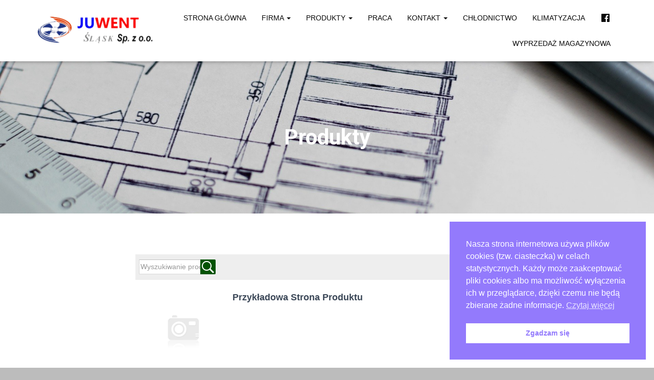

--- FILE ---
content_type: text/html; charset=UTF-8
request_url: https://juwentslask.pl/produkty-2/
body_size: 19308
content:
<!DOCTYPE html>
<html lang="pl-PL">

<head>
	<meta charset='UTF-8'>
	<meta name="viewport" content="width=device-width, initial-scale=1">
	<link rel="profile" href="http://gmpg.org/xfn/11">
		<meta name='robots' content='index, follow, max-image-preview:large, max-snippet:-1, max-video-preview:-1' />
	<style>img:is([sizes="auto" i], [sizes^="auto," i]) { contain-intrinsic-size: 3000px 1500px }</style>
	
	<!-- This site is optimized with the Yoast SEO plugin v24.3 - https://yoast.com/wordpress/plugins/seo/ -->
	<title>Produkty - Juwent Śląsk</title>
	<link rel="canonical" href="https://juwentslask.pl/produkty-2/" />
	<meta property="og:locale" content="pl_PL" />
	<meta property="og:type" content="article" />
	<meta property="og:title" content="Produkty - Juwent Śląsk" />
	<meta property="og:url" content="https://juwentslask.pl/produkty-2/" />
	<meta property="og:site_name" content="Juwent Śląsk" />
	<meta property="article:publisher" content="https://www.facebook.com/juwent.slask" />
	<meta property="article:modified_time" content="2020-12-21T21:12:08+00:00" />
	<meta property="og:image" content="https://juwentslask.pl/wp-content/uploads/2020/12/architecture-1857175_1920.jpg" />
	<meta property="og:image:width" content="1920" />
	<meta property="og:image:height" content="1280" />
	<meta property="og:image:type" content="image/jpeg" />
	<meta name="twitter:card" content="summary_large_image" />
	<script type="application/ld+json" class="yoast-schema-graph">{"@context":"https://schema.org","@graph":[{"@type":"WebPage","@id":"https://juwentslask.pl/produkty-2/","url":"https://juwentslask.pl/produkty-2/","name":"Produkty - Juwent Śląsk","isPartOf":{"@id":"https://juwentslask.pl/#website"},"primaryImageOfPage":{"@id":"https://juwentslask.pl/produkty-2/#primaryimage"},"image":{"@id":"https://juwentslask.pl/produkty-2/#primaryimage"},"thumbnailUrl":"https://juwentslask.pl/wp-content/uploads/2020/12/architecture-1857175_1920.jpg","datePublished":"2020-12-04T16:25:16+00:00","dateModified":"2020-12-21T21:12:08+00:00","breadcrumb":{"@id":"https://juwentslask.pl/produkty-2/#breadcrumb"},"inLanguage":"pl-PL","potentialAction":[{"@type":"ReadAction","target":["https://juwentslask.pl/produkty-2/"]}]},{"@type":"ImageObject","inLanguage":"pl-PL","@id":"https://juwentslask.pl/produkty-2/#primaryimage","url":"https://juwentslask.pl/wp-content/uploads/2020/12/architecture-1857175_1920.jpg","contentUrl":"https://juwentslask.pl/wp-content/uploads/2020/12/architecture-1857175_1920.jpg","width":1920,"height":1280},{"@type":"BreadcrumbList","@id":"https://juwentslask.pl/produkty-2/#breadcrumb","itemListElement":[{"@type":"ListItem","position":1,"name":"Strona główna","item":"https://juwentslask.pl/"},{"@type":"ListItem","position":2,"name":"Produkty"}]},{"@type":"WebSite","@id":"https://juwentslask.pl/#website","url":"https://juwentslask.pl/","name":"Juwent Śląsk","description":"Chłodnictwo, wentylacja, ogrzewanie, klimatyzacja","publisher":{"@id":"https://juwentslask.pl/#organization"},"potentialAction":[{"@type":"SearchAction","target":{"@type":"EntryPoint","urlTemplate":"https://juwentslask.pl/?s={search_term_string}"},"query-input":{"@type":"PropertyValueSpecification","valueRequired":true,"valueName":"search_term_string"}}],"inLanguage":"pl-PL"},{"@type":"Organization","@id":"https://juwentslask.pl/#organization","name":"Juwent Śląsk Sp. z o.o.","url":"https://juwentslask.pl/","logo":{"@type":"ImageObject","inLanguage":"pl-PL","@id":"https://juwentslask.pl/#/schema/logo/image/","url":"https://juwentslask.pl/wp-content/uploads/2020/12/Wiatrak-logo-1-e1607708887153.png","contentUrl":"https://juwentslask.pl/wp-content/uploads/2020/12/Wiatrak-logo-1-e1607708887153.png","width":200,"height":78,"caption":"Juwent Śląsk Sp. z o.o."},"image":{"@id":"https://juwentslask.pl/#/schema/logo/image/"},"sameAs":["https://www.facebook.com/juwent.slask"]}]}</script>
	<!-- / Yoast SEO plugin. -->


<link rel='dns-prefetch' href='//fonts.googleapis.com' />
<link rel='dns-prefetch' href='//www.googletagmanager.com' />
<link rel="alternate" type="application/rss+xml" title="Juwent Śląsk &raquo; Kanał z wpisami" href="https://juwentslask.pl/feed/" />
<script type="text/javascript">
/* <![CDATA[ */
window._wpemojiSettings = {"baseUrl":"https:\/\/s.w.org\/images\/core\/emoji\/15.0.3\/72x72\/","ext":".png","svgUrl":"https:\/\/s.w.org\/images\/core\/emoji\/15.0.3\/svg\/","svgExt":".svg","source":{"concatemoji":"https:\/\/juwentslask.pl\/wp-includes\/js\/wp-emoji-release.min.js?ver=6.7.4"}};
/*! This file is auto-generated */
!function(i,n){var o,s,e;function c(e){try{var t={supportTests:e,timestamp:(new Date).valueOf()};sessionStorage.setItem(o,JSON.stringify(t))}catch(e){}}function p(e,t,n){e.clearRect(0,0,e.canvas.width,e.canvas.height),e.fillText(t,0,0);var t=new Uint32Array(e.getImageData(0,0,e.canvas.width,e.canvas.height).data),r=(e.clearRect(0,0,e.canvas.width,e.canvas.height),e.fillText(n,0,0),new Uint32Array(e.getImageData(0,0,e.canvas.width,e.canvas.height).data));return t.every(function(e,t){return e===r[t]})}function u(e,t,n){switch(t){case"flag":return n(e,"\ud83c\udff3\ufe0f\u200d\u26a7\ufe0f","\ud83c\udff3\ufe0f\u200b\u26a7\ufe0f")?!1:!n(e,"\ud83c\uddfa\ud83c\uddf3","\ud83c\uddfa\u200b\ud83c\uddf3")&&!n(e,"\ud83c\udff4\udb40\udc67\udb40\udc62\udb40\udc65\udb40\udc6e\udb40\udc67\udb40\udc7f","\ud83c\udff4\u200b\udb40\udc67\u200b\udb40\udc62\u200b\udb40\udc65\u200b\udb40\udc6e\u200b\udb40\udc67\u200b\udb40\udc7f");case"emoji":return!n(e,"\ud83d\udc26\u200d\u2b1b","\ud83d\udc26\u200b\u2b1b")}return!1}function f(e,t,n){var r="undefined"!=typeof WorkerGlobalScope&&self instanceof WorkerGlobalScope?new OffscreenCanvas(300,150):i.createElement("canvas"),a=r.getContext("2d",{willReadFrequently:!0}),o=(a.textBaseline="top",a.font="600 32px Arial",{});return e.forEach(function(e){o[e]=t(a,e,n)}),o}function t(e){var t=i.createElement("script");t.src=e,t.defer=!0,i.head.appendChild(t)}"undefined"!=typeof Promise&&(o="wpEmojiSettingsSupports",s=["flag","emoji"],n.supports={everything:!0,everythingExceptFlag:!0},e=new Promise(function(e){i.addEventListener("DOMContentLoaded",e,{once:!0})}),new Promise(function(t){var n=function(){try{var e=JSON.parse(sessionStorage.getItem(o));if("object"==typeof e&&"number"==typeof e.timestamp&&(new Date).valueOf()<e.timestamp+604800&&"object"==typeof e.supportTests)return e.supportTests}catch(e){}return null}();if(!n){if("undefined"!=typeof Worker&&"undefined"!=typeof OffscreenCanvas&&"undefined"!=typeof URL&&URL.createObjectURL&&"undefined"!=typeof Blob)try{var e="postMessage("+f.toString()+"("+[JSON.stringify(s),u.toString(),p.toString()].join(",")+"));",r=new Blob([e],{type:"text/javascript"}),a=new Worker(URL.createObjectURL(r),{name:"wpTestEmojiSupports"});return void(a.onmessage=function(e){c(n=e.data),a.terminate(),t(n)})}catch(e){}c(n=f(s,u,p))}t(n)}).then(function(e){for(var t in e)n.supports[t]=e[t],n.supports.everything=n.supports.everything&&n.supports[t],"flag"!==t&&(n.supports.everythingExceptFlag=n.supports.everythingExceptFlag&&n.supports[t]);n.supports.everythingExceptFlag=n.supports.everythingExceptFlag&&!n.supports.flag,n.DOMReady=!1,n.readyCallback=function(){n.DOMReady=!0}}).then(function(){return e}).then(function(){var e;n.supports.everything||(n.readyCallback(),(e=n.source||{}).concatemoji?t(e.concatemoji):e.wpemoji&&e.twemoji&&(t(e.twemoji),t(e.wpemoji)))}))}((window,document),window._wpemojiSettings);
/* ]]> */
</script>
<link rel='stylesheet' id='font-awesome-css' href='https://juwentslask.pl/wp-content/plugins/product-tabs-manager-for-woocommerce/berocket/assets/css/font-awesome.min.css?ver=6.7.4' type='text/css' media='all' />
<style id='font-awesome-inline-css' type='text/css'>
[data-font="FontAwesome"]:before {font-family: 'FontAwesome' !important;content: attr(data-icon) !important;speak: none !important;font-weight: normal !important;font-variant: normal !important;text-transform: none !important;line-height: 1 !important;font-style: normal !important;-webkit-font-smoothing: antialiased !important;-moz-osx-font-smoothing: grayscale !important;}
</style>
<link rel='stylesheet' id='hfe-widgets-style-css' href='https://juwentslask.pl/wp-content/plugins/header-footer-elementor/inc/widgets-css/frontend.css?ver=2.1.0' type='text/css' media='all' />
<link rel='stylesheet' id='bootstrap-css' href='https://juwentslask.pl/wp-content/themes/hestia-pro/assets/bootstrap/css/bootstrap.min.css?ver=1.0.2' type='text/css' media='all' />
<link rel='stylesheet' id='hestia-font-sizes-css' href='https://juwentslask.pl/wp-content/themes/hestia-pro/assets/css/font-sizes.min.css?ver=3.1.1' type='text/css' media='all' />
<style id='wp-emoji-styles-inline-css' type='text/css'>

	img.wp-smiley, img.emoji {
		display: inline !important;
		border: none !important;
		box-shadow: none !important;
		height: 1em !important;
		width: 1em !important;
		margin: 0 0.07em !important;
		vertical-align: -0.1em !important;
		background: none !important;
		padding: 0 !important;
	}
</style>
<link rel='stylesheet' id='wp-block-library-css' href='https://juwentslask.pl/wp-includes/css/dist/block-library/style.min.css?ver=6.7.4' type='text/css' media='all' />
<style id='ic-price-field-ic-price-table-style-inline-css' type='text/css'>
/**
 * Note that these styles are loaded *before* editor styles, so that
 * editor-specific styles using the same selectors will take precedence.
 */
.ic-font-size-custom .price-value, .ic-font-size-custom .price-value.small-price {
    font-size: inherit;
}
</style>
<style id='ic-epc-image-gallery-style-inline-css' type='text/css'>
/*!
 * 
 * https://impleCode.com
 *
 * Copyright 2021 impleCode
 * Free to use under the GPLv3 license.
 * http://www.gnu.org/licenses/gpl-3.0.html
 *
 * Contributing author: Norbert Dreszer
 *
 * NOTE: DO NOT EDIT THIS FILE. FOR YOUR OWN CSS GO TO WordPress > Appearance > Additional CSS and copy the CSS that you want to modify there.
 */

.wp-block-ic-epc-image-gallery {
    display: table;
}

.wp-block-ic-epc-image-gallery.alignfull, .wp-block-ic-epc-image-gallery.alignwide {
    display: block;
}
</style>
<link rel='stylesheet' id='dashicons-css' href='https://juwentslask.pl/wp-includes/css/dashicons.min.css?ver=6.7.4' type='text/css' media='all' />
<style id='dashicons-inline-css' type='text/css'>
[data-font="Dashicons"]:before {font-family: 'Dashicons' !important;content: attr(data-icon) !important;speak: none !important;font-weight: normal !important;font-variant: normal !important;text-transform: none !important;line-height: 1 !important;font-style: normal !important;-webkit-font-smoothing: antialiased !important;-moz-osx-font-smoothing: grayscale !important;}
</style>
<link rel='stylesheet' id='al_product_styles-css' href='https://juwentslask.pl/wp-content/plugins/ecommerce-product-catalog/css/al_product.min.css?timestamp=1737889713&#038;ver=6.7.4' type='text/css' media='all' />
<link rel='stylesheet' id='ic_blocks-css' href='https://juwentslask.pl/wp-content/plugins/ecommerce-product-catalog/includes/blocks/ic-blocks.min.css?timestamp=1737889713&#038;ver=6.7.4' type='text/css' media='all' />
<style id='classic-theme-styles-inline-css' type='text/css'>
/*! This file is auto-generated */
.wp-block-button__link{color:#fff;background-color:#32373c;border-radius:9999px;box-shadow:none;text-decoration:none;padding:calc(.667em + 2px) calc(1.333em + 2px);font-size:1.125em}.wp-block-file__button{background:#32373c;color:#fff;text-decoration:none}
</style>
<style id='global-styles-inline-css' type='text/css'>
:root{--wp--preset--aspect-ratio--square: 1;--wp--preset--aspect-ratio--4-3: 4/3;--wp--preset--aspect-ratio--3-4: 3/4;--wp--preset--aspect-ratio--3-2: 3/2;--wp--preset--aspect-ratio--2-3: 2/3;--wp--preset--aspect-ratio--16-9: 16/9;--wp--preset--aspect-ratio--9-16: 9/16;--wp--preset--color--black: #000000;--wp--preset--color--cyan-bluish-gray: #abb8c3;--wp--preset--color--white: #ffffff;--wp--preset--color--pale-pink: #f78da7;--wp--preset--color--vivid-red: #cf2e2e;--wp--preset--color--luminous-vivid-orange: #ff6900;--wp--preset--color--luminous-vivid-amber: #fcb900;--wp--preset--color--light-green-cyan: #7bdcb5;--wp--preset--color--vivid-green-cyan: #00d084;--wp--preset--color--pale-cyan-blue: #8ed1fc;--wp--preset--color--vivid-cyan-blue: #0693e3;--wp--preset--color--vivid-purple: #9b51e0;--wp--preset--color--accent: #e91e63;--wp--preset--color--secondary: #0a0405;--wp--preset--color--background-color: #bcbcbc;--wp--preset--color--header-gradient: #a81d84;--wp--preset--color--body-color: #0a0a0a;--wp--preset--color--header-overlay-color: rgba(0,0,0,0.1);--wp--preset--color--header-text-color: #ffffff;--wp--preset--color--navbar-background: #ffffff;--wp--preset--color--navbar-text-color: #0a0a0a;--wp--preset--color--navbar-text-color-hover: #e91e63;--wp--preset--color--navbar-transparent-text-color: #ffffff;--wp--preset--gradient--vivid-cyan-blue-to-vivid-purple: linear-gradient(135deg,rgba(6,147,227,1) 0%,rgb(155,81,224) 100%);--wp--preset--gradient--light-green-cyan-to-vivid-green-cyan: linear-gradient(135deg,rgb(122,220,180) 0%,rgb(0,208,130) 100%);--wp--preset--gradient--luminous-vivid-amber-to-luminous-vivid-orange: linear-gradient(135deg,rgba(252,185,0,1) 0%,rgba(255,105,0,1) 100%);--wp--preset--gradient--luminous-vivid-orange-to-vivid-red: linear-gradient(135deg,rgba(255,105,0,1) 0%,rgb(207,46,46) 100%);--wp--preset--gradient--very-light-gray-to-cyan-bluish-gray: linear-gradient(135deg,rgb(238,238,238) 0%,rgb(169,184,195) 100%);--wp--preset--gradient--cool-to-warm-spectrum: linear-gradient(135deg,rgb(74,234,220) 0%,rgb(151,120,209) 20%,rgb(207,42,186) 40%,rgb(238,44,130) 60%,rgb(251,105,98) 80%,rgb(254,248,76) 100%);--wp--preset--gradient--blush-light-purple: linear-gradient(135deg,rgb(255,206,236) 0%,rgb(152,150,240) 100%);--wp--preset--gradient--blush-bordeaux: linear-gradient(135deg,rgb(254,205,165) 0%,rgb(254,45,45) 50%,rgb(107,0,62) 100%);--wp--preset--gradient--luminous-dusk: linear-gradient(135deg,rgb(255,203,112) 0%,rgb(199,81,192) 50%,rgb(65,88,208) 100%);--wp--preset--gradient--pale-ocean: linear-gradient(135deg,rgb(255,245,203) 0%,rgb(182,227,212) 50%,rgb(51,167,181) 100%);--wp--preset--gradient--electric-grass: linear-gradient(135deg,rgb(202,248,128) 0%,rgb(113,206,126) 100%);--wp--preset--gradient--midnight: linear-gradient(135deg,rgb(2,3,129) 0%,rgb(40,116,252) 100%);--wp--preset--font-size--small: 13px;--wp--preset--font-size--medium: 20px;--wp--preset--font-size--large: 36px;--wp--preset--font-size--x-large: 42px;--wp--preset--font-family--inter: "Inter", sans-serif;--wp--preset--font-family--cardo: Cardo;--wp--preset--spacing--20: 0.44rem;--wp--preset--spacing--30: 0.67rem;--wp--preset--spacing--40: 1rem;--wp--preset--spacing--50: 1.5rem;--wp--preset--spacing--60: 2.25rem;--wp--preset--spacing--70: 3.38rem;--wp--preset--spacing--80: 5.06rem;--wp--preset--shadow--natural: 6px 6px 9px rgba(0, 0, 0, 0.2);--wp--preset--shadow--deep: 12px 12px 50px rgba(0, 0, 0, 0.4);--wp--preset--shadow--sharp: 6px 6px 0px rgba(0, 0, 0, 0.2);--wp--preset--shadow--outlined: 6px 6px 0px -3px rgba(255, 255, 255, 1), 6px 6px rgba(0, 0, 0, 1);--wp--preset--shadow--crisp: 6px 6px 0px rgba(0, 0, 0, 1);}:where(.is-layout-flex){gap: 0.5em;}:where(.is-layout-grid){gap: 0.5em;}body .is-layout-flex{display: flex;}.is-layout-flex{flex-wrap: wrap;align-items: center;}.is-layout-flex > :is(*, div){margin: 0;}body .is-layout-grid{display: grid;}.is-layout-grid > :is(*, div){margin: 0;}:where(.wp-block-columns.is-layout-flex){gap: 2em;}:where(.wp-block-columns.is-layout-grid){gap: 2em;}:where(.wp-block-post-template.is-layout-flex){gap: 1.25em;}:where(.wp-block-post-template.is-layout-grid){gap: 1.25em;}.has-black-color{color: var(--wp--preset--color--black) !important;}.has-cyan-bluish-gray-color{color: var(--wp--preset--color--cyan-bluish-gray) !important;}.has-white-color{color: var(--wp--preset--color--white) !important;}.has-pale-pink-color{color: var(--wp--preset--color--pale-pink) !important;}.has-vivid-red-color{color: var(--wp--preset--color--vivid-red) !important;}.has-luminous-vivid-orange-color{color: var(--wp--preset--color--luminous-vivid-orange) !important;}.has-luminous-vivid-amber-color{color: var(--wp--preset--color--luminous-vivid-amber) !important;}.has-light-green-cyan-color{color: var(--wp--preset--color--light-green-cyan) !important;}.has-vivid-green-cyan-color{color: var(--wp--preset--color--vivid-green-cyan) !important;}.has-pale-cyan-blue-color{color: var(--wp--preset--color--pale-cyan-blue) !important;}.has-vivid-cyan-blue-color{color: var(--wp--preset--color--vivid-cyan-blue) !important;}.has-vivid-purple-color{color: var(--wp--preset--color--vivid-purple) !important;}.has-black-background-color{background-color: var(--wp--preset--color--black) !important;}.has-cyan-bluish-gray-background-color{background-color: var(--wp--preset--color--cyan-bluish-gray) !important;}.has-white-background-color{background-color: var(--wp--preset--color--white) !important;}.has-pale-pink-background-color{background-color: var(--wp--preset--color--pale-pink) !important;}.has-vivid-red-background-color{background-color: var(--wp--preset--color--vivid-red) !important;}.has-luminous-vivid-orange-background-color{background-color: var(--wp--preset--color--luminous-vivid-orange) !important;}.has-luminous-vivid-amber-background-color{background-color: var(--wp--preset--color--luminous-vivid-amber) !important;}.has-light-green-cyan-background-color{background-color: var(--wp--preset--color--light-green-cyan) !important;}.has-vivid-green-cyan-background-color{background-color: var(--wp--preset--color--vivid-green-cyan) !important;}.has-pale-cyan-blue-background-color{background-color: var(--wp--preset--color--pale-cyan-blue) !important;}.has-vivid-cyan-blue-background-color{background-color: var(--wp--preset--color--vivid-cyan-blue) !important;}.has-vivid-purple-background-color{background-color: var(--wp--preset--color--vivid-purple) !important;}.has-black-border-color{border-color: var(--wp--preset--color--black) !important;}.has-cyan-bluish-gray-border-color{border-color: var(--wp--preset--color--cyan-bluish-gray) !important;}.has-white-border-color{border-color: var(--wp--preset--color--white) !important;}.has-pale-pink-border-color{border-color: var(--wp--preset--color--pale-pink) !important;}.has-vivid-red-border-color{border-color: var(--wp--preset--color--vivid-red) !important;}.has-luminous-vivid-orange-border-color{border-color: var(--wp--preset--color--luminous-vivid-orange) !important;}.has-luminous-vivid-amber-border-color{border-color: var(--wp--preset--color--luminous-vivid-amber) !important;}.has-light-green-cyan-border-color{border-color: var(--wp--preset--color--light-green-cyan) !important;}.has-vivid-green-cyan-border-color{border-color: var(--wp--preset--color--vivid-green-cyan) !important;}.has-pale-cyan-blue-border-color{border-color: var(--wp--preset--color--pale-cyan-blue) !important;}.has-vivid-cyan-blue-border-color{border-color: var(--wp--preset--color--vivid-cyan-blue) !important;}.has-vivid-purple-border-color{border-color: var(--wp--preset--color--vivid-purple) !important;}.has-vivid-cyan-blue-to-vivid-purple-gradient-background{background: var(--wp--preset--gradient--vivid-cyan-blue-to-vivid-purple) !important;}.has-light-green-cyan-to-vivid-green-cyan-gradient-background{background: var(--wp--preset--gradient--light-green-cyan-to-vivid-green-cyan) !important;}.has-luminous-vivid-amber-to-luminous-vivid-orange-gradient-background{background: var(--wp--preset--gradient--luminous-vivid-amber-to-luminous-vivid-orange) !important;}.has-luminous-vivid-orange-to-vivid-red-gradient-background{background: var(--wp--preset--gradient--luminous-vivid-orange-to-vivid-red) !important;}.has-very-light-gray-to-cyan-bluish-gray-gradient-background{background: var(--wp--preset--gradient--very-light-gray-to-cyan-bluish-gray) !important;}.has-cool-to-warm-spectrum-gradient-background{background: var(--wp--preset--gradient--cool-to-warm-spectrum) !important;}.has-blush-light-purple-gradient-background{background: var(--wp--preset--gradient--blush-light-purple) !important;}.has-blush-bordeaux-gradient-background{background: var(--wp--preset--gradient--blush-bordeaux) !important;}.has-luminous-dusk-gradient-background{background: var(--wp--preset--gradient--luminous-dusk) !important;}.has-pale-ocean-gradient-background{background: var(--wp--preset--gradient--pale-ocean) !important;}.has-electric-grass-gradient-background{background: var(--wp--preset--gradient--electric-grass) !important;}.has-midnight-gradient-background{background: var(--wp--preset--gradient--midnight) !important;}.has-small-font-size{font-size: var(--wp--preset--font-size--small) !important;}.has-medium-font-size{font-size: var(--wp--preset--font-size--medium) !important;}.has-large-font-size{font-size: var(--wp--preset--font-size--large) !important;}.has-x-large-font-size{font-size: var(--wp--preset--font-size--x-large) !important;}
:where(.wp-block-post-template.is-layout-flex){gap: 1.25em;}:where(.wp-block-post-template.is-layout-grid){gap: 1.25em;}
:where(.wp-block-columns.is-layout-flex){gap: 2em;}:where(.wp-block-columns.is-layout-grid){gap: 2em;}
:root :where(.wp-block-pullquote){font-size: 1.5em;line-height: 1.6;}
</style>
<link rel='stylesheet' id='menu-image-css' href='https://juwentslask.pl/wp-content/plugins/menu-image/includes/css/menu-image.css?ver=3.12' type='text/css' media='all' />
<link rel='stylesheet' id='woocommerce-layout-css' href='https://juwentslask.pl/wp-content/plugins/woocommerce/assets/css/woocommerce-layout.css?ver=9.6.3' type='text/css' media='all' />
<style id='woocommerce-layout-inline-css' type='text/css'>

	.infinite-scroll .woocommerce-pagination {
		display: none;
	}
</style>
<link rel='stylesheet' id='woocommerce-smallscreen-css' href='https://juwentslask.pl/wp-content/plugins/woocommerce/assets/css/woocommerce-smallscreen.css?ver=9.6.3' type='text/css' media='only screen and (max-width: 768px)' />
<link rel='stylesheet' id='woocommerce-general-css' href='https://juwentslask.pl/wp-content/plugins/woocommerce/assets/css/woocommerce.css?ver=9.6.3' type='text/css' media='all' />
<style id='woocommerce-inline-inline-css' type='text/css'>
.woocommerce form .form-row .required { visibility: visible; }
</style>
<link rel='stylesheet' id='jquery-bxslider-css-css' href='https://juwentslask.pl/wp-content/plugins/banner-management-for-woocommerce/public/css/jquery.bxslider.css?ver=2.1' type='text/css' media='all' />
<link rel='stylesheet' id='banner-management-for-woocommerce-css' href='https://juwentslask.pl/wp-content/plugins/banner-management-for-woocommerce/public/css/woocommerce-category-banner-management-public.css?ver=2.1' type='text/css' media='all' />
<link rel='stylesheet' id='fontawesome-css-css' href='https://juwentslask.pl/wp-content/plugins/banner-management-for-woocommerce/public/css/all.min.css?ver=2.1' type='text/css' media='all' />
<link rel='stylesheet' id='nsc_bar_nice-cookie-consent-css' href='https://juwentslask.pl/wp-content/plugins/beautiful-and-responsive-cookie-consent/public/cookieNSCconsent.min.css?ver=4.5.0' type='text/css' media='all' />
<link rel='stylesheet' id='hfe-style-css' href='https://juwentslask.pl/wp-content/plugins/header-footer-elementor/assets/css/header-footer-elementor.css?ver=2.1.0' type='text/css' media='all' />
<link rel='stylesheet' id='elementor-icons-css' href='https://juwentslask.pl/wp-content/plugins/elementor/assets/lib/eicons/css/elementor-icons.min.css?ver=5.35.0' type='text/css' media='all' />
<link rel='stylesheet' id='elementor-frontend-css' href='https://juwentslask.pl/wp-content/plugins/elementor/assets/css/frontend.min.css?ver=3.27.1' type='text/css' media='all' />
<link rel='stylesheet' id='elementor-post-80-css' href='https://juwentslask.pl/wp-content/uploads/elementor/css/post-80.css?ver=1737889838' type='text/css' media='all' />
<link rel='stylesheet' id='ywctm-frontend-css' href='https://juwentslask.pl/wp-content/plugins/yith-woocommerce-catalog-mode/assets/css/frontend.min.css?ver=2.41.1' type='text/css' media='all' />
<style id='ywctm-frontend-inline-css' type='text/css'>
form.cart button.single_add_to_cart_button, .ppc-button-wrapper, .wc-ppcp-paylater-msg__container, form.cart .quantity, .widget.woocommerce.widget_shopping_cart{display: none !important}
</style>
<link rel='stylesheet' id='brands-styles-css' href='https://juwentslask.pl/wp-content/plugins/woocommerce/assets/css/brands.css?ver=9.6.3' type='text/css' media='all' />
<link rel='stylesheet' id='hestia_style-css' href='https://juwentslask.pl/wp-content/themes/hestia-pro/style.min.css?ver=3.1.1' type='text/css' media='all' />
<style id='hestia_style-inline-css' type='text/css'>
.hestia-top-bar,.hestia-top-bar .widget.widget_shopping_cart .cart_list{background-color:#363537}.hestia-top-bar .widget .label-floating input[type=search]:-webkit-autofill{-webkit-box-shadow:inset 0 0 0 9999px #363537}.hestia-top-bar,.hestia-top-bar .widget .label-floating input[type=search],.hestia-top-bar .widget.widget_search form.form-group:before,.hestia-top-bar .widget.widget_product_search form.form-group:before,.hestia-top-bar .widget.widget_shopping_cart:before{color:#fff}.hestia-top-bar .widget .label-floating input[type=search]{-webkit-text-fill-color:#fff !important}.hestia-top-bar div.widget.widget_shopping_cart:before,.hestia-top-bar .widget.widget_product_search form.form-group:before,.hestia-top-bar .widget.widget_search form.form-group:before{background-color:#fff}.hestia-top-bar a,.hestia-top-bar .top-bar-nav li a{color:#fff}.hestia-top-bar ul li a[href*="mailto:"]:before,.hestia-top-bar ul li a[href*="tel:"]:before{background-color:#fff}.hestia-top-bar a:hover,.hestia-top-bar .top-bar-nav li a:hover{color:#eee}.hestia-top-bar ul li:hover a[href*="mailto:"]:before,.hestia-top-bar ul li:hover a[href*="tel:"]:before{background-color:#eee}
body,ul,.tooltip-inner{font-family:Arial,Helvetica,sans-serif}.products .shop-item .added_to_cart,.woocommerce-checkout #payment input[type=submit],.woocommerce-checkout input[type=submit],.woocommerce-cart table.shop_table td.actions input[type=submit],.woocommerce .cart-collaterals .cart_totals .checkout-button,.woocommerce button.button,.woocommerce div[id^=woocommerce_widget_cart].widget .buttons .button,.woocommerce div.product form.cart .button,.woocommerce #review_form #respond .form-submit,.added_to_cart.wc-forward,.woocommerce div#respond input#submit,.woocommerce a.button{font-family:Arial,Helvetica,sans-serif}
@media(min-width:769px){.page-header.header-small .hestia-title,.page-header.header-small .title,h1.hestia-title.title-in-content,.main article.section .has-title-font-size{font-size:42px}}@media(max-width:768px){.page-header.header-small .hestia-title,.page-header.header-small .title,h1.hestia-title.title-in-content,.main article.section .has-title-font-size{font-size:26px}}@media(max-width:480px){.page-header.header-small .hestia-title,.page-header.header-small .title,h1.hestia-title.title-in-content,.main article.section .has-title-font-size{font-size:26px}}@media(min-width:769px){.single-post-wrap h1:not(.title-in-content),.page-content-wrap h1:not(.title-in-content),.page-template-template-fullwidth article h1:not(.title-in-content){font-size:42px}.single-post-wrap h2,.page-content-wrap h2,.page-template-template-fullwidth article h2,.main article.section .has-heading-font-size{font-size:37px}.single-post-wrap h3,.page-content-wrap h3,.page-template-template-fullwidth article h3{font-size:32px}.single-post-wrap h4,.page-content-wrap h4,.page-template-template-fullwidth article h4{font-size:27px}.single-post-wrap h5,.page-content-wrap h5,.page-template-template-fullwidth article h5{font-size:23px}.single-post-wrap h6,.page-content-wrap h6,.page-template-template-fullwidth article h6{font-size:18px}}@media(max-width:768px){.single-post-wrap h1:not(.title-in-content),.page-content-wrap h1:not(.title-in-content),.page-template-template-fullwidth article h1:not(.title-in-content){font-size:30px}.single-post-wrap h2,.page-content-wrap h2,.page-template-template-fullwidth article h2,.main article.section .has-heading-font-size{font-size:28px}.single-post-wrap h3,.page-content-wrap h3,.page-template-template-fullwidth article h3{font-size:24px}.single-post-wrap h4,.page-content-wrap h4,.page-template-template-fullwidth article h4{font-size:22px}.single-post-wrap h5,.page-content-wrap h5,.page-template-template-fullwidth article h5{font-size:20px}.single-post-wrap h6,.page-content-wrap h6,.page-template-template-fullwidth article h6{font-size:18px}}@media(max-width:480px){.single-post-wrap h1:not(.title-in-content),.page-content-wrap h1:not(.title-in-content),.page-template-template-fullwidth article h1:not(.title-in-content){font-size:30px}.single-post-wrap h2,.page-content-wrap h2,.page-template-template-fullwidth article h2,.main article.section .has-heading-font-size{font-size:28px}.single-post-wrap h3,.page-content-wrap h3,.page-template-template-fullwidth article h3{font-size:24px}.single-post-wrap h4,.page-content-wrap h4,.page-template-template-fullwidth article h4{font-size:22px}.single-post-wrap h5,.page-content-wrap h5,.page-template-template-fullwidth article h5{font-size:20px}.single-post-wrap h6,.page-content-wrap h6,.page-template-template-fullwidth article h6{font-size:18px}}@media(min-width:769px){#carousel-hestia-generic .hestia-title{font-size:67px}#carousel-hestia-generic span.sub-title{font-size:18px}#carousel-hestia-generic .btn{font-size:14px}}@media(max-width:768px){#carousel-hestia-generic .hestia-title{font-size:36px}#carousel-hestia-generic span.sub-title{font-size:18px}#carousel-hestia-generic .btn{font-size:14px}}@media(max-width:480px){#carousel-hestia-generic .hestia-title{font-size:36px}#carousel-hestia-generic span.sub-title{font-size:18px}#carousel-hestia-generic .btn{font-size:14px}}@media(min-width:769px){section.hestia-features .hestia-title,section.hestia-shop .hestia-title,section.hestia-work .hestia-title,section.hestia-team .hestia-title,section.hestia-pricing .hestia-title,section.hestia-ribbon .hestia-title,section.hestia-testimonials .hestia-title,section.hestia-subscribe h2.title,section.hestia-blogs .hestia-title,.section.related-posts .hestia-title,section.hestia-contact .hestia-title{font-size:34px}section.hestia-features .hestia-info h4.info-title,section.hestia-shop h4.card-title,section.hestia-team h4.card-title,section.hestia-testimonials h4.card-title,section.hestia-blogs h4.card-title,.section.related-posts h4.card-title,section.hestia-contact h4.card-title,section.hestia-contact .hestia-description h6{font-size:17px}section.hestia-work h4.card-title,section.hestia-contact .hestia-description h5{font-size:22px}section.hestia-contact .hestia-description h1{font-size:41px}section.hestia-contact .hestia-description h2{font-size:36px}section.hestia-contact .hestia-description h3{font-size:31px}section.hestia-contact .hestia-description h4{font-size:26px}}@media(max-width:768px){section.hestia-features .hestia-title,section.hestia-shop .hestia-title,section.hestia-work .hestia-title,section.hestia-team .hestia-title,section.hestia-pricing .hestia-title,section.hestia-ribbon .hestia-title,section.hestia-testimonials .hestia-title,section.hestia-subscribe h2.title,section.hestia-blogs .hestia-title,.section.related-posts .hestia-title,section.hestia-contact .hestia-title{font-size:24px}section.hestia-features .hestia-info h4.info-title,section.hestia-shop h4.card-title,section.hestia-team h4.card-title,section.hestia-testimonials h4.card-title,section.hestia-blogs h4.card-title,.section.related-posts h4.card-title,section.hestia-contact h4.card-title,section.hestia-contact .hestia-description h6{font-size:18px}section.hestia-work h4.card-title,section.hestia-contact .hestia-description h5{font-size:23px}section.hestia-contact .hestia-description h1{font-size:42px}section.hestia-contact .hestia-description h2{font-size:37px}section.hestia-contact .hestia-description h3{font-size:32px}section.hestia-contact .hestia-description h4{font-size:27px}}@media(max-width:480px){section.hestia-features .hestia-title,section.hestia-shop .hestia-title,section.hestia-work .hestia-title,section.hestia-team .hestia-title,section.hestia-pricing .hestia-title,section.hestia-ribbon .hestia-title,section.hestia-testimonials .hestia-title,section.hestia-subscribe h2.title,section.hestia-blogs .hestia-title,.section.related-posts .hestia-title,section.hestia-contact .hestia-title{font-size:24px}section.hestia-features .hestia-info h4.info-title,section.hestia-shop h4.card-title,section.hestia-team h4.card-title,section.hestia-testimonials h4.card-title,section.hestia-blogs h4.card-title,.section.related-posts h4.card-title,section.hestia-contact h4.card-title,section.hestia-contact .hestia-description h6{font-size:18px}section.hestia-work h4.card-title,section.hestia-contact .hestia-description h5{font-size:23px}section.hestia-contact .hestia-description h1{font-size:42px}section.hestia-contact .hestia-description h2{font-size:37px}section.hestia-contact .hestia-description h3{font-size:32px}section.hestia-contact .hestia-description h4{font-size:27px}}@media(min-width:769px){section.hestia-features h5.description,section.hestia-shop h5.description,section.hestia-work h5.description,section.hestia-team h5.description,section.hestia-testimonials h5.description,section.hestia-subscribe h5.subscribe-description,section.hestia-blogs h5.description,section.hestia-contact h5.description{font-size:18px}}@media(max-width:768px){section.hestia-features h5.description,section.hestia-shop h5.description,section.hestia-work h5.description,section.hestia-team h5.description,section.hestia-testimonials h5.description,section.hestia-subscribe h5.subscribe-description,section.hestia-blogs h5.description,section.hestia-contact h5.description{font-size:18px}}@media(max-width:480px){section.hestia-features h5.description,section.hestia-shop h5.description,section.hestia-work h5.description,section.hestia-team h5.description,section.hestia-testimonials h5.description,section.hestia-subscribe h5.subscribe-description,section.hestia-blogs h5.description,section.hestia-contact h5.description{font-size:18px}}
@media(min-width:769px){.navbar #main-navigation a,.footer .footer-menu li a{font-size:14px}.footer-big .footer-menu li a[href*="mailto:"]:before,.footer-big .footer-menu li a[href*="tel:"]:before{width:14px;height:14px}}
div.container{width:1170px}@media(max-width:768px){div.container{width:300px}}@media(max-width:480px){div.container{width:496px}}
a,.navbar .dropdown-menu li:hover>a,.navbar .dropdown-menu li:focus>a,.navbar .dropdown-menu li:active>a,.navbar .navbar-nav>li .dropdown-menu li:hover>a,body:not(.home) .navbar-default .navbar-nav>.active:not(.btn)>a,body:not(.home) .navbar-default .navbar-nav>.active:not(.btn)>a:hover,body:not(.home) .navbar-default .navbar-nav>.active:not(.btn)>a:focus,a:hover,.card-blog a.moretag:hover,.card-blog a.more-link:hover,.widget a:hover,.has-text-color.has-accent-color,p.has-text-color a{color:#e91e63}.svg-text-color{fill:#e91e63}.pagination span.current,.pagination span.current:focus,.pagination span.current:hover{border-color:#e91e63}button,button:hover,.woocommerce .track_order button[type="submit"],.woocommerce .track_order button[type="submit"]:hover,div.wpforms-container .wpforms-form button[type=submit].wpforms-submit,div.wpforms-container .wpforms-form button[type=submit].wpforms-submit:hover,input[type="button"],input[type="button"]:hover,input[type="submit"],input[type="submit"]:hover,input#searchsubmit,.pagination span.current,.pagination span.current:focus,.pagination span.current:hover,.btn.btn-primary,.btn.btn-primary:link,.btn.btn-primary:hover,.btn.btn-primary:focus,.btn.btn-primary:active,.btn.btn-primary.active,.btn.btn-primary.active:focus,.btn.btn-primary.active:hover,.btn.btn-primary:active:hover,.btn.btn-primary:active:focus,.btn.btn-primary:active:hover,.hestia-sidebar-open.btn.btn-rose,.hestia-sidebar-close.btn.btn-rose,.hestia-sidebar-open.btn.btn-rose:hover,.hestia-sidebar-close.btn.btn-rose:hover,.hestia-sidebar-open.btn.btn-rose:focus,.hestia-sidebar-close.btn.btn-rose:focus,.label.label-primary,.hestia-work .portfolio-item:nth-child(6n+1) .label,.nav-cart .nav-cart-content .widget .buttons .button,.has-accent-background-color[class*="has-background"]{background-color:#e91e63}@media(max-width:768px){.navbar-default .navbar-nav>li>a:hover,.navbar-default .navbar-nav>li>a:focus,.navbar .navbar-nav .dropdown .dropdown-menu li a:hover,.navbar .navbar-nav .dropdown .dropdown-menu li a:focus,.navbar button.navbar-toggle:hover,.navbar .navbar-nav li:hover>a i{color:#e91e63}}body:not(.woocommerce-page) button:not([class^="fl-"]):not(.hestia-scroll-to-top):not(.navbar-toggle):not(.close),body:not(.woocommerce-page) .button:not([class^="fl-"]):not(hestia-scroll-to-top):not(.navbar-toggle):not(.add_to_cart_button):not(.product_type_grouped):not(.product_type_external),div.wpforms-container .wpforms-form button[type=submit].wpforms-submit,input[type="submit"],input[type="button"],.btn.btn-primary,.widget_product_search button[type="submit"],.hestia-sidebar-open.btn.btn-rose,.hestia-sidebar-close.btn.btn-rose,.everest-forms button[type=submit].everest-forms-submit-button{-webkit-box-shadow:0 2px 2px 0 rgba(233,30,99,0.14),0 3px 1px -2px rgba(233,30,99,0.2),0 1px 5px 0 rgba(233,30,99,0.12);box-shadow:0 2px 2px 0 rgba(233,30,99,0.14),0 3px 1px -2px rgba(233,30,99,0.2),0 1px 5px 0 rgba(233,30,99,0.12)}.card .header-primary,.card .content-primary,.everest-forms button[type=submit].everest-forms-submit-button{background:#e91e63}body:not(.woocommerce-page) .button:not([class^="fl-"]):not(.hestia-scroll-to-top):not(.navbar-toggle):not(.add_to_cart_button):hover,body:not(.woocommerce-page) button:not([class^="fl-"]):not(.hestia-scroll-to-top):not(.navbar-toggle):not(.close):hover,div.wpforms-container .wpforms-form button[type=submit].wpforms-submit:hover,input[type="submit"]:hover,input[type="button"]:hover,input#searchsubmit:hover,.widget_product_search button[type="submit"]:hover,.pagination span.current,.btn.btn-primary:hover,.btn.btn-primary:focus,.btn.btn-primary:active,.btn.btn-primary.active,.btn.btn-primary:active:focus,.btn.btn-primary:active:hover,.hestia-sidebar-open.btn.btn-rose:hover,.hestia-sidebar-close.btn.btn-rose:hover,.pagination span.current:hover,.everest-forms button[type=submit].everest-forms-submit-button:hover,.everest-forms button[type=submit].everest-forms-submit-button:focus,.everest-forms button[type=submit].everest-forms-submit-button:active{-webkit-box-shadow:0 14px 26px -12px rgba(233,30,99,0.42),0 4px 23px 0 rgba(0,0,0,0.12),0 8px 10px -5px rgba(233,30,99,0.2);box-shadow:0 14px 26px -12px rgba(233,30,99,0.42),0 4px 23px 0 rgba(0,0,0,0.12),0 8px 10px -5px rgba(233,30,99,0.2);color:#fff}.form-group.is-focused .form-control{background-image:-webkit-gradient(linear,left top,left bottom,from(#e91e63),to(#e91e63)),-webkit-gradient(linear,left top,left bottom,from(#d2d2d2),to(#d2d2d2));background-image:-webkit-linear-gradient(linear,left top,left bottom,from(#e91e63),to(#e91e63)),-webkit-linear-gradient(linear,left top,left bottom,from(#d2d2d2),to(#d2d2d2));background-image:linear-gradient(linear,left top,left bottom,from(#e91e63),to(#e91e63)),linear-gradient(linear,left top,left bottom,from(#d2d2d2),to(#d2d2d2))}.navbar:not(.navbar-transparent) li:not(.btn):hover>a,.navbar li.on-section:not(.btn)>a,.navbar.full-screen-menu.navbar-transparent li:not(.btn):hover>a,.navbar.full-screen-menu .navbar-toggle:hover,.navbar:not(.navbar-transparent) .nav-cart:hover,.navbar:not(.navbar-transparent) .hestia-toggle-search:hover{color:#e91e63}.header-filter-gradient{background:linear-gradient(45deg,rgba(168,29,132,1) 0,rgb(234,57,111) 100%)}.has-text-color.has-header-gradient-color{color:#a81d84}.has-header-gradient-background-color[class*="has-background"]{background-color:#a81d84}.has-text-color.has-background-color-color{color:#bcbcbc}.has-background-color-background-color[class*="has-background"]{background-color:#bcbcbc}
.title,.title a,.card-title,.card-title a,.card-title a:hover,.info-title,.info-title a,.footer-brand,.footer-brand a,.media .media-heading,.media .media-heading a,.hestia-info .info-title,.card-blog a.moretag,.card-blog a.more-link,.card .author a,.hestia-about:not(.section-image) h1,.hestia-about:not(.section-image) h2,.hestia-about:not(.section-image) h3,.hestia-about:not(.section-image) h4,.hestia-about:not(.section-image) h5,aside .widget h5,aside .widget a,.woocommerce ul.products[class*="columns-"] li.product-category h2,.woocommerce #reviews #comments ol.commentlist li .comment-text p.meta .woocommerce-review__author,.has-text-color.has-secondary-color{color:#0a0405}.has-secondary-background-color[class*="has-background"]{background-color:#0a0405}.description,.card-description,.footer-big,.hestia-features .hestia-info p,.text-gray,.hestia-about:not(.section-image) p,.hestia-about:not(.section-image) h6,.has-text-color.has-body-color-color{color:#0a0a0a}.has-body-color-background-color[class*="has-background"]{background-color:#0a0a0a}.header-filter:before,.has-header-overlay-color-background-color[class*="has-background"]{background-color:rgba(0,0,0,0.1)}.has-text-color.has-header-overlay-color-color{color:rgba(0,0,0,0.1)}.page-header,.page-header .hestia-title,.page-header .sub-title,.has-text-color.has-header-text-color-color{color:#fff}.has-header-text-color-background-color[class*="has-background"]{background-color:#fff}@media( max-width:768px){.header>.navbar,.navbar.navbar-fixed-top .navbar-collapse{background-color:#fff}}.navbar:not(.navbar-transparent),.navbar .dropdown-menu,.nav-cart .nav-cart-content .widget,.has-navbar-background-background-color[class*="has-background"]{background-color:#fff}@media( min-width:769px){.navbar.full-screen-menu .nav.navbar-nav{background-color:rgba(255,255,255,0.9)}}.has-navbar-background-color[class*="has-background"]{color:#fff}@media( min-width:769px){.navbar.navbar-transparent .navbar-brand,.navbar.navbar-transparent .navbar-nav>li:not(.btn)>a,.navbar.navbar-transparent .navbar-nav>.active>a,.navbar.navbar-transparent.full-screen-menu .navbar-toggle,.navbar.navbar-transparent:not(.full-screen-menu) .nav-cart-icon,.navbar.navbar-transparent.full-screen-menu li.responsive-nav-cart>a.nav-cart-icon,.navbar.navbar-transparent .hestia-toggle-search,.navbar.navbar-transparent .header-widgets-wrapper ul li a[href*="mailto:"],.navbar.navbar-transparent .header-widgets-wrapper ul li a[href*="tel:"]{color:#fff}}.navbar.navbar-transparent .hestia-toggle-search svg{fill:#fff}.has-text-color.has-navbar-transparent-text-color-color{color:#fff}.has-navbar-transparent-text-color-background-color[class*="has-background"],.navbar.navbar-transparent .header-widgets-wrapper ul li a[href*="mailto:"]:before,.navbar.navbar-transparent .header-widgets-wrapper ul li a[href*="tel:"]:before{background-color:#fff}@media( min-width:769px){.menu-open .navbar.full-screen-menu.navbar-transparent .navbar-toggle,.navbar:not(.navbar-transparent) .navbar-brand,.navbar:not(.navbar-transparent) li:not(.btn)>a,.navbar.navbar-transparent.full-screen-menu li:not(.btn):not(.nav-cart)>a,.navbar.navbar-transparent .dropdown-menu li:not(.btn)>a,.hestia-mm-heading,.hestia-mm-description,.navbar:not(.navbar-transparent) .navbar-nav>.active>a,.navbar:not(.navbar-transparent).full-screen-menu .navbar-toggle,.navbar .nav-cart-icon,.navbar:not(.navbar-transparent) .hestia-toggle-search,.navbar.navbar-transparent .nav-cart .nav-cart-content .widget li a,.navbar .navbar-nav>li .dropdown-menu li.active>a{color:#0a0a0a}}@media( max-width:768px){.navbar.navbar-default .navbar-brand,.navbar.navbar-default .navbar-nav li:not(.btn).menu-item>a,.navbar.navbar-default .navbar-nav .menu-item.active>a,.navbar.navbar-default .navbar-toggle,.navbar.navbar-default .navbar-toggle,.navbar.navbar-default .responsive-nav-cart a,.navbar.navbar-default .nav-cart .nav-cart-content a,.navbar.navbar-default .hestia-toggle-search,.hestia-mm-heading,.hestia-mm-description{color:#0a0a0a}.navbar .navbar-nav .dropdown:not(.btn) a .caret svg{fill:#0a0a0a}.navbar .navbar-nav .dropdown:not(.btn) a .caret{border-color:#0a0a0a}}.has-text-color.has-navbar-text-color-color{color:#0a0a0a}.has-navbar-text-color-background-color[class*="has-background"]{background-color:#0a0a0a}.navbar:not(.navbar-transparent) .header-widgets-wrapper ul li a[href*="mailto:"]:before,.navbar:not(.navbar-transparent) .header-widgets-wrapper ul li a[href*="tel:"]:before{background-color:#0a0a0a}.hestia-toggle-search svg{fill:#0a0a0a}.navbar.navbar-default:not(.navbar-transparent) li:not(.btn):hover>a,.navbar.navbar-default.navbar-transparent .dropdown-menu:not(.btn) li:not(.btn):hover>a,.navbar.navbar-default:not(.navbar-transparent) li:not(.btn):hover>a i,.navbar.navbar-default:not(.navbar-transparent) .navbar-toggle:hover,.navbar.navbar-default:not(.full-screen-menu) .nav-cart-icon .nav-cart-content a:hover,.navbar.navbar-default:not(.navbar-transparent) .hestia-toggle-search:hover,.navbar.navbar-transparent .nav-cart .nav-cart-content .widget li:hover a,.has-text-color.has-navbar-text-color-hover-color{color:#e91e63}.navbar.navbar-default li.on-section:not(.btn)>a{color:#e91e63!important}@media( max-width:768px){.navbar.navbar-default.navbar-transparent li:not(.btn):hover>a,.navbar.navbar-default.navbar-transparent li:not(.btn):hover>a i,.navbar.navbar-default.navbar-transparent .navbar-toggle:hover,.navbar.navbar-default .responsive-nav-cart a:hover .navbar.navbar-default .navbar-toggle:hover{color:#e91e63 !important}}.has-navbar-text-color-hover-background-color[class*="has-background"]{background-color:#e91e63}.navbar:not(.navbar-transparent) .header-widgets-wrapper ul li:hover a[href*="mailto:"]:before,.navbar:not(.navbar-transparent) .header-widgets-wrapper ul li:hover a[href*="tel:"]:before{background-color:#e91e63}.hestia-toggle-search:hover svg{fill:#e91e63}.form-group.is-focused .form-control,div.wpforms-container .wpforms-form .form-group.is-focused .form-control,.nf-form-cont input:not([type=button]):focus,.nf-form-cont select:focus,.nf-form-cont textarea:focus{background-image:-webkit-gradient(linear,left top,left bottom,from(#e91e63),to(#e91e63)),-webkit-gradient(linear,left top,left bottom,from(#d2d2d2),to(#d2d2d2));background-image:-webkit-linear-gradient(linear,left top,left bottom,from(#e91e63),to(#e91e63)),-webkit-linear-gradient(linear,left top,left bottom,from(#d2d2d2),to(#d2d2d2));background-image:linear-gradient(linear,left top,left bottom,from(#e91e63),to(#e91e63)),linear-gradient(linear,left top,left bottom,from(#d2d2d2),to(#d2d2d2))}.navbar.navbar-transparent.full-screen-menu .navbar-collapse .navbar-nav>li:not(.btn)>a:hover{color:#e91e63}.hestia-ajax-loading{border-color:#e91e63}
.btn.btn-primary:not(.colored-button):not(.btn-left):not(.btn-right):not(.btn-just-icon):not(.menu-item),input[type="submit"]:not(.search-submit),body:not(.woocommerce-account) .woocommerce .button.woocommerce-Button,.woocommerce .product button.button,.woocommerce .product button.button.alt,.woocommerce .product #respond input#submit,.woocommerce-cart .blog-post .woocommerce .cart-collaterals .cart_totals .checkout-button,.woocommerce-checkout #payment #place_order,.woocommerce-account.woocommerce-page button.button,.woocommerce .track_order button[type="submit"],.nav-cart .nav-cart-content .widget .buttons .button,.woocommerce a.button.wc-backward,body.woocommerce .wccm-catalog-item a.button,body.woocommerce a.wccm-button.button,form.woocommerce-form-coupon button.button,div.wpforms-container .wpforms-form button[type=submit].wpforms-submit,div.woocommerce a.button.alt,div.woocommerce table.my_account_orders .button,.btn.colored-button,.btn.btn-left,.btn.btn-right,.btn:not(.colored-button):not(.btn-left):not(.btn-right):not(.btn-just-icon):not(.menu-item):not(.hestia-sidebar-open):not(.hestia-sidebar-close){padding-top:15px;padding-bottom:15px;padding-left:33px;padding-right:33px}
.btn.btn-primary:not(.colored-button):not(.btn-left):not(.btn-right):not(.btn-just-icon):not(.menu-item),input[type="submit"]:not(.search-submit),body:not(.woocommerce-account) .woocommerce .button.woocommerce-Button,.woocommerce .product button.button,.woocommerce .product button.button.alt,.woocommerce .product #respond input#submit,.woocommerce-cart .blog-post .woocommerce .cart-collaterals .cart_totals .checkout-button,.woocommerce-checkout #payment #place_order,.woocommerce-account.woocommerce-page button.button,.woocommerce .track_order button[type="submit"],.nav-cart .nav-cart-content .widget .buttons .button,.woocommerce a.button.wc-backward,body.woocommerce .wccm-catalog-item a.button,body.woocommerce a.wccm-button.button,form.woocommerce-form-coupon button.button,div.wpforms-container .wpforms-form button[type=submit].wpforms-submit,div.woocommerce a.button.alt,div.woocommerce table.my_account_orders .button,input[type="submit"].search-submit,.hestia-view-cart-wrapper .added_to_cart.wc-forward,.woocommerce-product-search button,.woocommerce-cart .actions .button,#secondary div[id^=woocommerce_price_filter] .button,.woocommerce div[id^=woocommerce_widget_cart].widget .buttons .button,.searchform input[type=submit],.searchform button,.search-form:not(.media-toolbar-primary) input[type=submit],.search-form:not(.media-toolbar-primary) button,.woocommerce-product-search input[type=submit],.btn.colored-button,.btn.btn-left,.btn.btn-right,.btn:not(.colored-button):not(.btn-left):not(.btn-right):not(.btn-just-icon):not(.menu-item):not(.hestia-sidebar-open):not(.hestia-sidebar-close){border-radius:3px}
.btn:hover{background-color:#858585}
div.wpforms-container-full .wpforms-form div.wpforms-field input.wpforms-error{border:none}div.wpforms-container .wpforms-form input[type=date],div.wpforms-container .wpforms-form input[type=datetime],div.wpforms-container .wpforms-form input[type=datetime-local],div.wpforms-container .wpforms-form input[type=email],div.wpforms-container .wpforms-form input[type=month],div.wpforms-container .wpforms-form input[type=number],div.wpforms-container .wpforms-form input[type=password],div.wpforms-container .wpforms-form input[type=range],div.wpforms-container .wpforms-form input[type=search],div.wpforms-container .wpforms-form input[type=tel],div.wpforms-container .wpforms-form input[type=text],div.wpforms-container .wpforms-form input[type=time],div.wpforms-container .wpforms-form input[type=url],div.wpforms-container .wpforms-form input[type=week],div.wpforms-container .wpforms-form select,div.wpforms-container .wpforms-form textarea,.nf-form-cont input:not([type=button]),div.wpforms-container .wpforms-form .form-group.is-focused .form-control{box-shadow:none}div.wpforms-container .wpforms-form input[type=date],div.wpforms-container .wpforms-form input[type=datetime],div.wpforms-container .wpforms-form input[type=datetime-local],div.wpforms-container .wpforms-form input[type=email],div.wpforms-container .wpforms-form input[type=month],div.wpforms-container .wpforms-form input[type=number],div.wpforms-container .wpforms-form input[type=password],div.wpforms-container .wpforms-form input[type=range],div.wpforms-container .wpforms-form input[type=search],div.wpforms-container .wpforms-form input[type=tel],div.wpforms-container .wpforms-form input[type=text],div.wpforms-container .wpforms-form input[type=time],div.wpforms-container .wpforms-form input[type=url],div.wpforms-container .wpforms-form input[type=week],div.wpforms-container .wpforms-form select,div.wpforms-container .wpforms-form textarea,.nf-form-cont input:not([type=button]){background-image:linear-gradient(#9c27b0,#9c27b0),linear-gradient(#d2d2d2,#d2d2d2);float:none;border:0;border-radius:0;background-color:transparent;background-repeat:no-repeat;background-position:center bottom,center calc(100% - 1px);background-size:0 2px,100% 1px;font-weight:400;transition:background 0s ease-out}div.wpforms-container .wpforms-form .form-group.is-focused .form-control{outline:none;background-size:100% 2px,100% 1px;transition-duration:0.3s}div.wpforms-container .wpforms-form input[type=date].form-control,div.wpforms-container .wpforms-form input[type=datetime].form-control,div.wpforms-container .wpforms-form input[type=datetime-local].form-control,div.wpforms-container .wpforms-form input[type=email].form-control,div.wpforms-container .wpforms-form input[type=month].form-control,div.wpforms-container .wpforms-form input[type=number].form-control,div.wpforms-container .wpforms-form input[type=password].form-control,div.wpforms-container .wpforms-form input[type=range].form-control,div.wpforms-container .wpforms-form input[type=search].form-control,div.wpforms-container .wpforms-form input[type=tel].form-control,div.wpforms-container .wpforms-form input[type=text].form-control,div.wpforms-container .wpforms-form input[type=time].form-control,div.wpforms-container .wpforms-form input[type=url].form-control,div.wpforms-container .wpforms-form input[type=week].form-control,div.wpforms-container .wpforms-form select.form-control,div.wpforms-container .wpforms-form textarea.form-control{border:none;padding:7px 0;font-size:14px}div.wpforms-container .wpforms-form .wpforms-field-select select{border-radius:3px}div.wpforms-container .wpforms-form .wpforms-field-number input[type=number]{background-image:none;border-radius:3px}div.wpforms-container .wpforms-form button[type=submit].wpforms-submit,div.wpforms-container .wpforms-form button[type=submit].wpforms-submit:hover{color:#fff;border:none}.home div.wpforms-container-full .wpforms-form{margin-left:15px;margin-right:15px}div.wpforms-container-full .wpforms-form .wpforms-field{padding:0 0 24px 0 !important}div.wpforms-container-full .wpforms-form .wpforms-submit-container{text-align:right}div.wpforms-container-full .wpforms-form .wpforms-submit-container button{text-transform:uppercase}div.wpforms-container-full .wpforms-form textarea{border:none !important}div.wpforms-container-full .wpforms-form textarea:focus{border-width:0 !important}.home div.wpforms-container .wpforms-form textarea{background-image:linear-gradient(#9c27b0,#9c27b0),linear-gradient(#d2d2d2,#d2d2d2);background-color:transparent;background-repeat:no-repeat;background-position:center bottom,center calc(100% - 1px);background-size:0 2px,100% 1px}@media only screen and(max-width:768px){.wpforms-container-full .wpforms-form .wpforms-one-half,.wpforms-container-full .wpforms-form button{width:100% !important;margin-left:0 !important}.wpforms-container-full .wpforms-form .wpforms-submit-container{text-align:center}}div.wpforms-container .wpforms-form input:focus,div.wpforms-container .wpforms-form select:focus{border:none}.elementor-page .hestia-about>.container{width:100%}.elementor-page .pagebuilder-section{padding:0}.elementor-page .title-in-content,.elementor-page .image-in-page{display:none}.home.elementor-page .main-raised>section.hestia-about{overflow:visible}.elementor-editor-active .navbar{pointer-events:none}.elementor-editor-active #elementor.elementor-edit-mode .elementor-element-overlay{z-index:1000000}.elementor-page.page-template-template-fullwidth .blog-post-wrapper>.container{width:100%}.elementor-page.page-template-template-fullwidth .blog-post-wrapper>.container .col-md-12{padding:0}.elementor-page.page-template-template-fullwidth article.section{padding:0}.elementor-text-editor p,.elementor-text-editor h1,.elementor-text-editor h2,.elementor-text-editor h3,.elementor-text-editor h4,.elementor-text-editor h5,.elementor-text-editor h6{font-size:inherit}.nav-cart{position:relative;vertical-align:middle;display:block}.nav-cart .woocommerce-mini-cart{max-height:265px;width:400px;overflow-y:scroll;overflow-x:hidden}.nav-cart .widget_shopping_cart_content{overflow:hidden}.nav-cart .nav-cart-icon{position:relative}.nav-cart .nav-cart-icon i,.nav-cart .nav-cart-icon span{display:table-cell}.nav-cart .nav-cart-icon span{background:#fff;border:1px solid #ddd;border-radius:3px;color:#555;display:inline-block;padding:1px 3px;position:absolute;top:24px;left:28px}.nav-cart .nav-cart-content{display:inline-block;opacity:0;position:absolute;right:0;top:100%;visibility:hidden;transform:translateY(-10px)}.nav-cart .nav-cart-content .woocommerce-mini-cart__empty-message{white-space:nowrap;text-align:center}.nav-cart .nav-cart-content .widget{background:#fff;border-radius:0 0 6px 6px;margin:0;padding:15px;max-width:350px;-webkit-box-shadow:0 10px 20px -12px rgba(0,0,0,0.42),0 12px 20px 0 rgba(0,0,0,0.12),0 8px 10px -5px rgba(0,0,0,0.2);box-shadow:0 10px 20px -12px rgba(0,0,0,0.42),0 12px 20px 0 rgba(0,0,0,0.12),0 8px 10px -5px rgba(0,0,0,0.2)}.nav-cart .nav-cart-content .widget li{width:320px;padding-top:0;padding-bottom:25px;padding-right:0;padding-left:2em}.nav-cart .nav-cart-content .widget li .variation{padding-top:5px;padding-bottom:0;padding-right:0;padding-left:70px}.nav-cart .nav-cart-content .widget li img{position:absolute;left:30px;border-radius:6px;float:left;width:50px;margin-left:0;margin-right:15px;-webkit-transition:all 300ms cubic-bezier(0.34,1.61,0.7,1);-moz-transition:all 300ms cubic-bezier(0.34,1.61,0.7,1);-o-transition:all 300ms cubic-bezier(0.34,1.61,0.7,1);-ms-transition:all 300ms cubic-bezier(0.34,1.61,0.7,1);transition:all 300ms cubic-bezier(0.34,1.61,0.7,1);-webkit-box-shadow:0 2px 2px 0 rgba(0,0,0,0.14),0 3px 1px -2px rgba(0,0,0,0.2),0 1px 5px 0 rgba(0,0,0,0.12);-moz-box-shadow:0 2px 2px 0 rgba(0,0,0,0.14),0 3px 1px -2px rgba(0,0,0,0.2),0 1px 5px 0 rgba(0,0,0,0.12);box-shadow:0 2px 2px 0 rgba(0,0,0,0.14),0 3px 1px -2px rgba(0,0,0,0.2),0 1px 5px 0 rgba(0,0,0,0.12)}.nav-cart .nav-cart-content .widget li:hover img{transform:translateY(-3px);-webkit-box-shadow:0 2px 2px 0 rgba(0,0,0,0.14),0 3px 6px -2px rgba(0,0,0,0.2),0 4px 5px 0 rgba(0,0,0,0.12);-moz-box-shadow:0 2px 2px 0 rgba(0,0,0,0.14),0 3px 6px -2px rgba(0,0,0,0.2),0 4px 5px 0 rgba(0,0,0,0.12);box-shadow:0 2px 2px 0 rgba(0,0,0,0.14),0 3px 6px -2px rgba(0,0,0,0.2),0 4px 5px 0 rgba(0,0,0,0.12)}.nav-cart .nav-cart-content .widget .blockUI.blockOverlay{background-color:white !important;opacity:0.9}.nav-cart .nav-cart-content .widget .blockUI.blockOverlay:before{display:none}.nav-cart .nav-cart-content .widget a,.nav-cart .nav-cart-content .widget p,.nav-cart .nav-cart-content .widget .quantity{color:#555}.nav-cart .nav-cart-content .widget p,.nav-cart .nav-cart-content .widget .quantity{margin:0}.nav-cart .nav-cart-content .widget .quantity{display:block;text-align:left;padding-left:70px}.nav-cart .nav-cart-content .widget .total{border-top:1px solid #ddd;margin-top:15px;padding-top:10px}.nav-cart .nav-cart-content .widget .total strong{margin-right:5px}.nav-cart .nav-cart-content .widget .total .amount{float:none}.nav-cart .nav-cart-content .widget .buttons .button{display:block;margin:15px 0 0;text-align:center;padding:12px 30px;border-radius:3px;color:#fff}.nav-cart .nav-cart-content .widget .buttons .button.checkout{display:none}.nav-cart .nav-cart-content ul li{display:block;margin-top:15px;padding-bottom:0}.nav-cart .nav-cart-content ul li:first-child{margin-top:0}.nav-cart .nav-cart-content ul li a:not(.remove){margin:0;text-align:left;padding-left:70px}.nav-cart .nav-cart-content ul li img{float:left;width:50px;margin-left:0;margin-right:15px}.nav-cart:hover .nav-cart-content,.nav-cart.hestia-anim-cart .nav-cart-content{opacity:1;visibility:visible;transform:translateY(0);z-index:9999}.navbar-transparent .nav-cart:not(.responsive-nav-cart) .nav-cart-icon{color:#fff}.navbar.full-screen-menu .nav-cart{padding-left:0}.nav-cart.responsive-nav-cart .nav-cart-icon{display:table}.nav-cart.responsive-nav-cart .nav-cart-icon i{font-size:22px}.nav-cart.responsive-nav-cart span{position:relative;top:5px;left:0;font-size:10px;min-width:14px;text-align:center}.responsive-nav-cart{display:none}li.nav-cart a.nav-cart-icon>i{font-size:18px}li.nav-cart a.nav-cart-icon span{font-size:9px;line-height:1}li.nav-cart .nav-cart-content .widget li a:not(.remove){line-height:normal;font-weight:400}li.nav-cart .nav-cart-content .widget .total{line-height:1}li.nav-cart .nav-cart-content .widget .buttons .button{font-size:12px;font-weight:400}.aos-init[data-aos]{transition-duration:1.25s;-webkit-transition-duration:1.25s;-moz-transition-duration:1.25s;transition-timing-function:ease-out;-webkit-transition-timing-function:ease-out;-moz-transition-timing-function:ease-out;will-change:transform,opacity}.aos-init[data-aos].hestia-table-two{transition-duration:1s;-webkit-transition-duration:1s;-moz-transition-duration:1s}.aos-init[data-aos^=fade][data-aos^=fade]{opacity:0;transition-property:opacity,transform}.aos-init[data-aos^=fade][data-aos^=fade].aos-animate{opacity:1;transform:translate3d(0,0,0)}.aos-init[data-aos=fade-up]{transform:translate3d(0,35px,0)}.aos-init[data-aos=fade-down]{transform:translate3d(0,-35px,0)}.aos-init[data-aos=fade-right]{transform:translate3d(-35px,0,0)}.aos-init[data-aos=fade-left]{transform:translate3d(35px,0,0)}
</style>
<link rel='stylesheet' id='hestia_fonts-css' href='https://fonts.googleapis.com/css?family=Roboto%3A300%2C400%2C500%2C700%7CRoboto+Slab%3A400%2C700&#038;subset=latin%2Clatin-ext&#038;ver=3.1.1' type='text/css' media='all' />
<link rel='stylesheet' id='hestia_woocommerce_style-css' href='https://juwentslask.pl/wp-content/themes/hestia-pro/assets/css/woocommerce.min.css?ver=3.1.1' type='text/css' media='all' />
<style id='hestia_woocommerce_style-inline-css' type='text/css'>
.woocommerce-cart .shop_table .actions .coupon .input-text:focus,.woocommerce-checkout #customer_details .input-text:focus,.woocommerce-checkout #customer_details select:focus,.woocommerce-checkout #order_review .input-text:focus,.woocommerce-checkout #order_review select:focus,.woocommerce-checkout .woocommerce-form .input-text:focus,.woocommerce-checkout .woocommerce-form select:focus,.woocommerce div.product form.cart .variations select:focus,.woocommerce .woocommerce-ordering select:focus{background-image:-webkit-gradient(linear,left top,left bottom,from(#e91e63),to(#e91e63)),-webkit-gradient(linear,left top,left bottom,from(#d2d2d2),to(#d2d2d2));background-image:-webkit-linear-gradient(linear,left top,left bottom,from(#e91e63),to(#e91e63)),-webkit-linear-gradient(linear,left top,left bottom,from(#d2d2d2),to(#d2d2d2));background-image:linear-gradient(linear,left top,left bottom,from(#e91e63),to(#e91e63)),linear-gradient(linear,left top,left bottom,from(#d2d2d2),to(#d2d2d2))}.woocommerce div.product .woocommerce-tabs ul.tabs.wc-tabs li.active a{color:#e91e63}.woocommerce div.product .woocommerce-tabs ul.tabs.wc-tabs li.active a,.woocommerce div.product .woocommerce-tabs ul.tabs.wc-tabs li a:hover{border-color:#e91e63}.woocommerce div.product form.cart .reset_variations:after{background-color:#e91e63}.added_to_cart.wc-forward:hover,#add_payment_method .wc-proceed-to-checkout a.checkout-button:hover,#add_payment_method .wc-proceed-to-checkout a.checkout-button,.added_to_cart.wc-forward,.woocommerce nav.woocommerce-pagination ul li span.current,.woocommerce ul.products li.product .onsale,.woocommerce span.onsale,.woocommerce .single-product div.product form.cart .button,.woocommerce #respond input#submit,.woocommerce button.button,.woocommerce input.button,.woocommerce-cart .wc-proceed-to-checkout a.checkout-button,.woocommerce-checkout .wc-proceed-to-checkout a.checkout-button,.woocommerce #respond input#submit.alt,.woocommerce a.button.alt,.woocommerce button.button.alt,.woocommerce input.button.alt,.woocommerce input.button:disabled,.woocommerce input.button:disabled[disabled],.woocommerce a.button.wc-backward,.woocommerce .single-product div.product form.cart .button:hover,.woocommerce #respond input#submit:hover,.woocommerce button.button:hover,.woocommerce input.button:hover,.woocommerce-cart .wc-proceed-to-checkout a.checkout-button:hover,.woocommerce-checkout .wc-proceed-to-checkout a.checkout-button:hover,.woocommerce #respond input#submit.alt:hover,.woocommerce a.button.alt:hover,.woocommerce button.button.alt:hover,.woocommerce input.button.alt:hover,.woocommerce input.button:disabled:hover,.woocommerce input.button:disabled[disabled]:hover,.woocommerce #respond input#submit.alt.disabled,.woocommerce #respond input#submit.alt.disabled:hover,.woocommerce #respond input#submit.alt:disabled,.woocommerce #respond input#submit.alt:disabled:hover,.woocommerce #respond input#submit.alt:disabled[disabled],.woocommerce #respond input#submit.alt:disabled[disabled]:hover,.woocommerce a.button.alt.disabled,.woocommerce a.button.alt.disabled:hover,.woocommerce a.button.alt:disabled,.woocommerce a.button.alt:disabled:hover,.woocommerce a.button.alt:disabled[disabled],.woocommerce a.button.alt:disabled[disabled]:hover,.woocommerce button.button.alt.disabled,.woocommerce button.button.alt.disabled:hover,.woocommerce button.button.alt:disabled,.woocommerce button.button.alt:disabled:hover,.woocommerce button.button.alt:disabled[disabled],.woocommerce button.button.alt:disabled[disabled]:hover,.woocommerce input.button.alt.disabled,.woocommerce input.button.alt.disabled:hover,.woocommerce input.button.alt:disabled,.woocommerce input.button.alt:disabled:hover,.woocommerce input.button.alt:disabled[disabled],.woocommerce input.button.alt:disabled[disabled]:hover,.woocommerce-button,.woocommerce-Button,.woocommerce-button:hover,.woocommerce-Button:hover,#secondary div[id^=woocommerce_price_filter] .price_slider .ui-slider-range,.footer div[id^=woocommerce_price_filter] .price_slider .ui-slider-range,div[id^=woocommerce_product_tag_cloud].widget a,div[id^=woocommerce_widget_cart].widget .buttons .button,div.woocommerce table.my_account_orders .button{background-color:#e91e63}.added_to_cart.wc-forward,.woocommerce .single-product div.product form.cart .button,.woocommerce #respond input#submit,.woocommerce button.button,.woocommerce input.button,#add_payment_method .wc-proceed-to-checkout a.checkout-button,.woocommerce-cart .wc-proceed-to-checkout a.checkout-button,.woocommerce-checkout .wc-proceed-to-checkout a.checkout-button,.woocommerce #respond input#submit.alt,.woocommerce a.button.alt,.woocommerce button.button.alt,.woocommerce input.button.alt,.woocommerce input.button:disabled,.woocommerce input.button:disabled[disabled],.woocommerce a.button.wc-backward,.woocommerce div[id^=woocommerce_widget_cart].widget .buttons .button,.woocommerce-button,.woocommerce-Button,div.woocommerce table.my_account_orders .button{-webkit-box-shadow:0 2px 2px 0 rgba(233,30,99,0.14),0 3px 1px -2px rgba(233,30,99,0.2),0 1px 5px 0 rgba(233,30,99,0.12);box-shadow:0 2px 2px 0 rgba(233,30,99,0.14),0 3px 1px -2px rgba(233,30,99,0.2),0 1px 5px 0 rgba(233,30,99,0.12)}.woocommerce nav.woocommerce-pagination ul li span.current,.added_to_cart.wc-forward:hover,.woocommerce .single-product div.product form.cart .button:hover,.woocommerce #respond input#submit:hover,.woocommerce button.button:hover,.woocommerce input.button:hover,#add_payment_method .wc-proceed-to-checkout a.checkout-button:hover,.woocommerce-cart .wc-proceed-to-checkout a.checkout-button:hover,.woocommerce-checkout .wc-proceed-to-checkout a.checkout-button:hover,.woocommerce #respond input#submit.alt:hover,.woocommerce a.button.alt:hover,.woocommerce button.button.alt:hover,.woocommerce input.button.alt:hover,.woocommerce input.button:disabled:hover,.woocommerce input.button:disabled[disabled]:hover,.woocommerce a.button.wc-backward:hover,.woocommerce div[id^=woocommerce_widget_cart].widget .buttons .button:hover,.hestia-sidebar-open.btn.btn-rose:hover,.hestia-sidebar-close.btn.btn-rose:hover,.pagination span.current:hover,.woocommerce-button:hover,.woocommerce-Button:hover,div.woocommerce table.my_account_orders .button:hover{-webkit-box-shadow:0 14px 26px -12px rgba(233,30,99,0.42),0 4px 23px 0 rgba(0,0,0,0.12),0 8px 10px -5px rgba(233,30,99,0.2);box-shadow:0 14px 26px -12px rgba(233,30,99,0.42),0 4px 23px 0 rgba(0,0,0,0.12),0 8px 10px -5px rgba(233,30,99,0.2);color:#fff}#secondary div[id^=woocommerce_price_filter] .price_slider .ui-slider-handle,.footer div[id^=woocommerce_price_filter] .price_slider .ui-slider-handle{border-color:#e91e63}
.woocommerce .product .card-product .card-description p,.woocommerce.archive .blog-post .products li.product-category a h2 .count{color:#0a0a0a}
</style>
<link rel='stylesheet' id='hfe-elementor-icons-css' href='https://juwentslask.pl/wp-content/plugins/elementor/assets/lib/eicons/css/elementor-icons.min.css?ver=5.34.0' type='text/css' media='all' />
<link rel='stylesheet' id='hfe-icons-list-css' href='https://juwentslask.pl/wp-content/plugins/elementor/assets/css/widget-icon-list.min.css?ver=3.24.3' type='text/css' media='all' />
<link rel='stylesheet' id='hfe-social-icons-css' href='https://juwentslask.pl/wp-content/plugins/elementor/assets/css/widget-social-icons.min.css?ver=3.24.0' type='text/css' media='all' />
<link rel='stylesheet' id='hfe-social-share-icons-brands-css' href='https://juwentslask.pl/wp-content/plugins/elementor/assets/lib/font-awesome/css/brands.css?ver=5.15.3' type='text/css' media='all' />
<link rel='stylesheet' id='hfe-social-share-icons-fontawesome-css' href='https://juwentslask.pl/wp-content/plugins/elementor/assets/lib/font-awesome/css/fontawesome.css?ver=5.15.3' type='text/css' media='all' />
<link rel='stylesheet' id='hfe-nav-menu-icons-css' href='https://juwentslask.pl/wp-content/plugins/elementor/assets/lib/font-awesome/css/solid.css?ver=5.15.3' type='text/css' media='all' />
<link rel='stylesheet' id='hm_custom_css-css' href='https://juwentslask.pl/wp-content/uploads/hm_custom_css_js/custom.css?ver=1608193440' type='text/css' media='all' />
<link rel='stylesheet' id='google-fonts-1-css' href='https://fonts.googleapis.com/css?family=Roboto%3A100%2C100italic%2C200%2C200italic%2C300%2C300italic%2C400%2C400italic%2C500%2C500italic%2C600%2C600italic%2C700%2C700italic%2C800%2C800italic%2C900%2C900italic%7CRoboto+Slab%3A100%2C100italic%2C200%2C200italic%2C300%2C300italic%2C400%2C400italic%2C500%2C500italic%2C600%2C600italic%2C700%2C700italic%2C800%2C800italic%2C900%2C900italic&#038;display=auto&#038;subset=latin-ext&#038;ver=6.7.4' type='text/css' media='all' />
<link rel="preconnect" href="https://fonts.gstatic.com/" crossorigin><script type="text/javascript" src="https://juwentslask.pl/wp-includes/js/jquery/jquery.min.js?ver=3.7.1" id="jquery-core-js"></script>
<script type="text/javascript" src="https://juwentslask.pl/wp-includes/js/jquery/jquery-migrate.min.js?ver=3.4.1" id="jquery-migrate-js"></script>
<script type="text/javascript" id="jquery-js-after">
/* <![CDATA[ */
!function($){"use strict";$(document).ready(function(){$(this).scrollTop()>100&&$(".hfe-scroll-to-top-wrap").removeClass("hfe-scroll-to-top-hide"),$(window).scroll(function(){$(this).scrollTop()<100?$(".hfe-scroll-to-top-wrap").fadeOut(300):$(".hfe-scroll-to-top-wrap").fadeIn(300)}),$(".hfe-scroll-to-top-wrap").on("click",function(){$("html, body").animate({scrollTop:0},300);return!1})})}(jQuery);
/* ]]> */
</script>
<script type="text/javascript" src="https://juwentslask.pl/wp-content/plugins/woocommerce/assets/js/jquery-blockui/jquery.blockUI.min.js?ver=2.7.0-wc.9.6.3" id="jquery-blockui-js" defer="defer" data-wp-strategy="defer"></script>
<script type="text/javascript" src="https://juwentslask.pl/wp-content/plugins/woocommerce/assets/js/js-cookie/js.cookie.min.js?ver=2.1.4-wc.9.6.3" id="js-cookie-js" defer="defer" data-wp-strategy="defer"></script>
<script type="text/javascript" id="woocommerce-js-extra">
/* <![CDATA[ */
var woocommerce_params = {"ajax_url":"\/wp-admin\/admin-ajax.php","wc_ajax_url":"\/?wc-ajax=%%endpoint%%"};
/* ]]> */
</script>
<script type="text/javascript" src="https://juwentslask.pl/wp-content/plugins/woocommerce/assets/js/frontend/woocommerce.min.js?ver=9.6.3" id="woocommerce-js" defer="defer" data-wp-strategy="defer"></script>
<script type="text/javascript" src="https://juwentslask.pl/wp-content/plugins/banner-management-for-woocommerce/public/js/jquery.bxslider.min.js?ver=2.1" id="jquery-bxslider-js"></script>
<script type="text/javascript" src="https://juwentslask.pl/wp-content/plugins/banner-management-for-woocommerce/public/js/woocommerce-category-banner-management-public.min.js?ver=2.1" id="banner-management-for-woocommerce-public-js-js"></script>
<script type="text/javascript" id="kk-script-js-extra">
/* <![CDATA[ */
var fetchCartItems = {"ajax_url":"https:\/\/juwentslask.pl\/wp-admin\/admin-ajax.php","action":"kk_wc_fetchcartitems","nonce":"6945a956ef","currency":"EUR"};
/* ]]> */
</script>
<script type="text/javascript" src="https://juwentslask.pl/wp-content/plugins/kliken-marketing-for-google/assets/kk-script.js?ver=6.7.4" id="kk-script-js"></script>
<script type="text/javascript" src="https://juwentslask.pl/wp-content/uploads/hm_custom_css_js/custom.js?ver=1607548987" id="hm_custom_js-js"></script>
<link rel="https://api.w.org/" href="https://juwentslask.pl/wp-json/" /><link rel="alternate" title="JSON" type="application/json" href="https://juwentslask.pl/wp-json/wp/v2/pages/140" /><link rel="EditURI" type="application/rsd+xml" title="RSD" href="https://juwentslask.pl/xmlrpc.php?rsd" />
<meta name="generator" content="WordPress 6.7.4" />
<meta name="generator" content="WooCommerce 9.6.3" />
<link rel='shortlink' href='https://juwentslask.pl/?p=140' />
<link rel="alternate" title="oEmbed (JSON)" type="application/json+oembed" href="https://juwentslask.pl/wp-json/oembed/1.0/embed?url=https%3A%2F%2Fjuwentslask.pl%2Fprodukty-2%2F" />
<link rel="alternate" title="oEmbed (XML)" type="text/xml+oembed" href="https://juwentslask.pl/wp-json/oembed/1.0/embed?url=https%3A%2F%2Fjuwentslask.pl%2Fprodukty-2%2F&#038;format=xml" />
<meta name="generator" content="Site Kit by Google 1.144.0" /><style></style><!-- Enter your scripts here -->	<noscript><style>.woocommerce-product-gallery{ opacity: 1 !important; }</style></noscript>
	<meta name="generator" content="Elementor 3.27.1; features: additional_custom_breakpoints; settings: css_print_method-external, google_font-enabled, font_display-auto">
			<style>
				.e-con.e-parent:nth-of-type(n+4):not(.e-lazyloaded):not(.e-no-lazyload),
				.e-con.e-parent:nth-of-type(n+4):not(.e-lazyloaded):not(.e-no-lazyload) * {
					background-image: none !important;
				}
				@media screen and (max-height: 1024px) {
					.e-con.e-parent:nth-of-type(n+3):not(.e-lazyloaded):not(.e-no-lazyload),
					.e-con.e-parent:nth-of-type(n+3):not(.e-lazyloaded):not(.e-no-lazyload) * {
						background-image: none !important;
					}
				}
				@media screen and (max-height: 640px) {
					.e-con.e-parent:nth-of-type(n+2):not(.e-lazyloaded):not(.e-no-lazyload),
					.e-con.e-parent:nth-of-type(n+2):not(.e-lazyloaded):not(.e-no-lazyload) * {
						background-image: none !important;
					}
				}
			</style>
			<style type="text/css" id="custom-background-css">
body.custom-background { background-color: #bcbcbc; }
</style>
	<style class='wp-fonts-local' type='text/css'>
@font-face{font-family:Inter;font-style:normal;font-weight:300 900;font-display:fallback;src:url('https://juwentslask.pl/wp-content/plugins/woocommerce/assets/fonts/Inter-VariableFont_slnt,wght.woff2') format('woff2');font-stretch:normal;}
@font-face{font-family:Cardo;font-style:normal;font-weight:400;font-display:fallback;src:url('https://juwentslask.pl/wp-content/plugins/woocommerce/assets/fonts/cardo_normal_400.woff2') format('woff2');}
</style>
<link rel="icon" href="https://juwentslask.pl/wp-content/uploads/2021/01/cropped-Bez-nazwy5-32x32.png" sizes="32x32" />
<link rel="icon" href="https://juwentslask.pl/wp-content/uploads/2021/01/cropped-Bez-nazwy5-192x192.png" sizes="192x192" />
<link rel="apple-touch-icon" href="https://juwentslask.pl/wp-content/uploads/2021/01/cropped-Bez-nazwy5-180x180.png" />
<meta name="msapplication-TileImage" content="https://juwentslask.pl/wp-content/uploads/2021/01/cropped-Bez-nazwy5-270x270.png" />
		<style type="text/css" id="wp-custom-css">
			#main-navigation li.nav-cart {
 display: none!important;
}

.home .page-header{
height: 380px !important;
}
.carousel .page-header {
    min-height: unset !important;
}

.section-image.hestia-about:after { background-color: rgba(0, 0, 0, 0) !important; }

.hestia-ribbon.section-image:after { background-color: rgba(0, 0, 0, 0) !important; }

.hestia-features {
    padding-top: 10px;
    padding-bottom: 10px;
}

.hestia-ribbon {
    padding-top: 10px;
    padding-bottom: 10px;
}

.hestia-clients-bar {
    padding-top: 1px;
    padding-bottom: 1px;
}

.hestia-about {
    padding-top: 10px;
    padding-bottom: 10px;
}

.navbar .navbar-header .navbar-brand img {
    max-height: 200px !important;
    
}
.navbar .title-logo-wrapper {
    max-width: 200px;
}



.hestia-shop {
    padding-top: 10px;
    padding-bottom: 10px;
	  background-color: #CCFFFF	;
}

/** Temp fix for missing icons **/
.fa-search, .fas, .fa-times{
font-family: FontAwesome;
}

.hestia-top-bar .nav li a:before {
    font-family: FontAwesome;
}

@media screen and (max-width: 767px) {
    article.hentry {
        padding: 0;
    }
    #page .wrapper {
        padding: 0;
    }
    article.hentry .featured-image img {
        width: 100%;
    }
}


		</style>
		</head>

<body class="page-template-default page page-id-140 custom-background wp-custom-logo theme-hestia-pro woocommerce-no-js ehf-template-hestia-pro ehf-stylesheet-hestia-pro product-card-style-boxed blog-post header-layout-default header-footer-elementor elementor-default elementor-kit-80 elementor-page elementor-page-140">

		<div class="wrapper  default ">
		<header class="header ">
			<div style="display: none"></div>		<nav class="navbar navbar-default navbar-fixed-top  hestia_left navbar-not-transparent">
						<div class="container">
						<div class="navbar-header">
			<div class="title-logo-wrapper">
				<a class="navbar-brand" href="https://juwentslask.pl/"
						title="Juwent Śląsk">
					<img class="hestia-hide-if-transparent" src="https://juwentslask.pl/wp-content/uploads/2020/12/cropped-Wiatrak-logo-1-e1607096449948-2.png" alt="Juwent Śląsk" width="952" height="371"><img class="hestia-transparent-logo" src="https://juwentslask.pl/wp-content/uploads/2020/12/cropped-Wiatrak-logo-1-e1607708887153.png" alt="Juwent Śląsk" width="200" height="78"></a>
			</div>
								<div class="navbar-toggle-wrapper">
						<button type="button" class="navbar-toggle" data-toggle="collapse" data-target="#main-navigation">
								<span class="icon-bar"></span><span class="icon-bar"></span><span class="icon-bar"></span>				<span class="sr-only">Toggle Navigation</span>
			</button>
			<li class="nav-cart responsive-nav-cart"><a href="https://juwentslask.pl/koszyk/" title="View cart" class="nav-cart-icon"><i class="fas fa-shopping-cart"></i></a></li>		</div>
				</div>
		<div id="main-navigation" class="collapse navbar-collapse"><ul id="menu-menu-glowne" class="nav navbar-nav"><li id="menu-item-29" class="menu-item menu-item-type-post_type menu-item-object-page menu-item-home menu-item-29"><a title="Strona główna" href="https://juwentslask.pl/">Strona główna</a></li>
<li id="menu-item-3203" class="menu-item menu-item-type-custom menu-item-object-custom menu-item-has-children menu-item-3203 dropdown"><a title="Firma" href="#" class="dropdown-toggle">Firma <span class="caret-wrap"><span class="caret"><svg aria-hidden="true" focusable="false" data-prefix="fas" data-icon="chevron-down" class="svg-inline--fa fa-chevron-down fa-w-14" role="img" xmlns="http://www.w3.org/2000/svg" viewBox="0 0 448 512"><path d="M207.029 381.476L12.686 187.132c-9.373-9.373-9.373-24.569 0-33.941l22.667-22.667c9.357-9.357 24.522-9.375 33.901-.04L224 284.505l154.745-154.021c9.379-9.335 24.544-9.317 33.901.04l22.667 22.667c9.373 9.373 9.373 24.569 0 33.941L240.971 381.476c-9.373 9.372-24.569 9.372-33.942 0z"></path></svg></span></span></a>
<ul role="menu" class="dropdown-menu">
	<li id="menu-item-45" class="menu-item menu-item-type-post_type menu-item-object-page menu-item-45"><a title="O firmie" href="https://juwentslask.pl/o-firmie/">O firmie</a></li>
	<li id="menu-item-174" class="menu-item menu-item-type-post_type menu-item-object-page menu-item-174"><a title="Galeria" href="https://juwentslask.pl/galeria/">Galeria</a></li>
	<li id="menu-item-194" class="menu-item menu-item-type-post_type menu-item-object-page menu-item-194"><a title="Referencje" href="https://juwentslask.pl/referencje/">Referencje</a></li>
	<li id="menu-item-193" class="menu-item menu-item-type-post_type menu-item-object-page menu-item-193"><a title="Certyfikaty" href="https://juwentslask.pl/certyfikaty/">Certyfikaty</a></li>
</ul>
</li>
<li id="menu-item-44" class="menu-item menu-item-type-post_type menu-item-object-page menu-item-has-children menu-item-44 dropdown"><a title="Produkty" href="https://juwentslask.pl/produkty/" class="dropdown-toggle">Produkty <span class="caret-wrap"><span class="caret"><svg aria-hidden="true" focusable="false" data-prefix="fas" data-icon="chevron-down" class="svg-inline--fa fa-chevron-down fa-w-14" role="img" xmlns="http://www.w3.org/2000/svg" viewBox="0 0 448 512"><path d="M207.029 381.476L12.686 187.132c-9.373-9.373-9.373-24.569 0-33.941l22.667-22.667c9.357-9.357 24.522-9.375 33.901-.04L224 284.505l154.745-154.021c9.379-9.335 24.544-9.317 33.901.04l22.667 22.667c9.373 9.373 9.373 24.569 0 33.941L240.971 381.476c-9.373 9.372-24.569 9.372-33.942 0z"></path></svg></span></span></a>
<ul role="menu" class="dropdown-menu">
	<li id="menu-item-3134" class="menu-item menu-item-type-taxonomy menu-item-object-product_cat menu-item-3134"><a title="APARATY OGRZEWCZE" href="https://juwentslask.pl/kategoria-produktu/aparaty-ogrzewcze/">APARATY OGRZEWCZE</a></li>
	<li id="menu-item-3139" class="menu-item menu-item-type-taxonomy menu-item-object-product_cat menu-item-3139"><a title="CENTRALE KLIMATYZACYJNE" href="https://juwentslask.pl/kategoria-produktu/centrale-klimatyzacyjne/">CENTRALE KLIMATYZACYJNE</a></li>
	<li id="menu-item-3135" class="menu-item menu-item-type-taxonomy menu-item-object-product_cat menu-item-3135"><a title="KURTYNY POWIETRZNE" href="https://juwentslask.pl/kategoria-produktu/kurtyny-powietrzne/">KURTYNY POWIETRZNE</a></li>
	<li id="menu-item-3136" class="menu-item menu-item-type-taxonomy menu-item-object-product_cat menu-item-3136"><a title="WYMIENNIKI CIEPŁA" href="https://juwentslask.pl/kategoria-produktu/wymienniki-ciepla/">WYMIENNIKI CIEPŁA</a></li>
	<li id="menu-item-3133" class="menu-item menu-item-type-taxonomy menu-item-object-product_cat menu-item-3133"><a title="WENTYLATORY" href="https://juwentslask.pl/kategoria-produktu/wentylatory/">WENTYLATORY</a></li>
	<li id="menu-item-3141" class="menu-item menu-item-type-taxonomy menu-item-object-product_cat menu-item-3141"><a title="DESTRATYFIKATORY" href="https://juwentslask.pl/kategoria-produktu/destratyfikatory/">DESTRATYFIKATORY</a></li>
	<li id="menu-item-3143" class="menu-item menu-item-type-taxonomy menu-item-object-product_cat menu-item-3143"><a title="REKUPERATORY" href="https://juwentslask.pl/kategoria-produktu/rekuperatory/">REKUPERATORY</a></li>
	<li id="menu-item-3138" class="menu-item menu-item-type-taxonomy menu-item-object-product_cat menu-item-3138"><a title="GRZEJNIKI" href="https://juwentslask.pl/kategoria-produktu/grzejniki/">GRZEJNIKI</a></li>
	<li id="menu-item-3140" class="menu-item menu-item-type-taxonomy menu-item-object-product_cat menu-item-3140"><a title="KLIMAKONWEKTORY" href="https://juwentslask.pl/kategoria-produktu/klimakonwektory/">KLIMAKONWEKTORY</a></li>
	<li id="menu-item-3137" class="menu-item menu-item-type-taxonomy menu-item-object-product_cat menu-item-3137"><a title="WENTYLACJA KANAŁOWA" href="https://juwentslask.pl/kategoria-produktu/wentylacja-kanalowa/">WENTYLACJA KANAŁOWA</a></li>
	<li id="menu-item-3142" class="menu-item menu-item-type-taxonomy menu-item-object-product_cat menu-item-3142"><a title="CHŁODZENIE" href="https://juwentslask.pl/kategoria-produktu/chlodzenie/">CHŁODZENIE</a></li>
	<li id="menu-item-3144" class="menu-item menu-item-type-taxonomy menu-item-object-product_cat menu-item-3144"><a title="ELEMENTY AUTOMATYKI" href="https://juwentslask.pl/kategoria-produktu/elementy-automatyki/">ELEMENTY AUTOMATYKI</a></li>
	<li id="menu-item-3145" class="menu-item menu-item-type-taxonomy menu-item-object-product_cat menu-item-3145"><a title="WYPOSAŻENIE DODATKOWE" href="https://juwentslask.pl/kategoria-produktu/wyposazenie-dodatkowe/">WYPOSAŻENIE DODATKOWE</a></li>
</ul>
</li>
<li id="menu-item-43" class="menu-item menu-item-type-post_type menu-item-object-page menu-item-43"><a title="Praca" href="https://juwentslask.pl/praca/">Praca</a></li>
<li id="menu-item-219" class="menu-item menu-item-type-custom menu-item-object-custom menu-item-has-children menu-item-219 dropdown"><a title="Kontakt" href="#" class="dropdown-toggle">Kontakt <span class="caret-wrap"><span class="caret"><svg aria-hidden="true" focusable="false" data-prefix="fas" data-icon="chevron-down" class="svg-inline--fa fa-chevron-down fa-w-14" role="img" xmlns="http://www.w3.org/2000/svg" viewBox="0 0 448 512"><path d="M207.029 381.476L12.686 187.132c-9.373-9.373-9.373-24.569 0-33.941l22.667-22.667c9.357-9.357 24.522-9.375 33.901-.04L224 284.505l154.745-154.021c9.379-9.335 24.544-9.317 33.901.04l22.667 22.667c9.373 9.373 9.373 24.569 0 33.941L240.971 381.476c-9.373 9.372-24.569 9.372-33.942 0z"></path></svg></span></span></a>
<ul role="menu" class="dropdown-menu">
	<li id="menu-item-3615" class="menu-item menu-item-type-custom menu-item-object-custom menu-item-has-children menu-item-3615 dropdown dropdown-submenu"><a title="Juwent Śląsk" href="#" class="dropdown-toggle">Juwent Śląsk <span class="caret-wrap"><span class="caret"><svg aria-hidden="true" focusable="false" data-prefix="fas" data-icon="chevron-down" class="svg-inline--fa fa-chevron-down fa-w-14" role="img" xmlns="http://www.w3.org/2000/svg" viewBox="0 0 448 512"><path d="M207.029 381.476L12.686 187.132c-9.373-9.373-9.373-24.569 0-33.941l22.667-22.667c9.357-9.357 24.522-9.375 33.901-.04L224 284.505l154.745-154.021c9.379-9.335 24.544-9.317 33.901.04l22.667 22.667c9.373 9.373 9.373 24.569 0 33.941L240.971 381.476c-9.373 9.372-24.569 9.372-33.942 0z"></path></svg></span></span></a>
	<ul role="menu" class="dropdown-menu">
		<li id="menu-item-58" class="menu-item menu-item-type-post_type menu-item-object-page menu-item-58"><a title="Dane kontaktowe" href="https://juwentslask.pl/juwent-slask/">Dane kontaktowe</a></li>
		<li id="menu-item-3408" class="menu-item menu-item-type-post_type menu-item-object-page menu-item-3408"><a title="Wyślij wiadomość" href="https://juwentslask.pl/formularz-kontaktowy-jwent/">Wyślij wiadomość</a></li>
	</ul>
</li>
	<li id="menu-item-3616" class="menu-item menu-item-type-custom menu-item-object-custom menu-item-has-children menu-item-3616 dropdown dropdown-submenu"><a title="Oddział Łódź" href="#" class="dropdown-toggle">Oddział Łódź <span class="caret-wrap"><span class="caret"><svg aria-hidden="true" focusable="false" data-prefix="fas" data-icon="chevron-down" class="svg-inline--fa fa-chevron-down fa-w-14" role="img" xmlns="http://www.w3.org/2000/svg" viewBox="0 0 448 512"><path d="M207.029 381.476L12.686 187.132c-9.373-9.373-9.373-24.569 0-33.941l22.667-22.667c9.357-9.357 24.522-9.375 33.901-.04L224 284.505l154.745-154.021c9.379-9.335 24.544-9.317 33.901.04l22.667 22.667c9.373 9.373 9.373 24.569 0 33.941L240.971 381.476c-9.373 9.372-24.569 9.372-33.942 0z"></path></svg></span></span></a>
	<ul role="menu" class="dropdown-menu">
		<li id="menu-item-60" class="menu-item menu-item-type-post_type menu-item-object-page menu-item-60"><a title="Dane kontaktowe" href="https://juwentslask.pl/oddzial-lodz/">Dane kontaktowe</a></li>
		<li id="menu-item-3410" class="menu-item menu-item-type-post_type menu-item-object-page menu-item-3410"><a title="Wyślij wiadomość" href="https://juwentslask.pl/formularz-kontaktowy-2/">Wyślij wiadomość</a></li>
	</ul>
</li>
</ul>
</li>
<li id="menu-item-3464" class="menu-item menu-item-type-post_type menu-item-object-page menu-item-3464"><a title="Chłodnictwo" href="https://juwentslask.pl/chlodnictwo/">Chłodnictwo</a></li>
<li id="menu-item-3465" class="menu-item menu-item-type-post_type menu-item-object-page menu-item-3465"><a title="Klimatyzacja" href="https://juwentslask.pl/klimatyzacja/">Klimatyzacja</a></li>
<li id="menu-item-3719" class="menu-item menu-item-type-custom menu-item-object-custom menu-item-3719"><a title="Facebook" href="https://www.facebook.com/Juwent-%C5%9Al%C4%85sk-111032750817140"><span class="menu-image-title-hide menu-image-title">Facebook</span><span class="dashicons dashicons-facebook hide-menu-image-icons"></span></a></li>
<li id="menu-item-4751" class="menu-item menu-item-type-post_type menu-item-object-page menu-item-4751"><a title="Wyprzedaż magazynowa" href="https://juwentslask.pl/wyprzedaz-magazynowa/">Wyprzedaż magazynowa</a></li>
<li class="nav-cart"><a href="https://juwentslask.pl/koszyk/" title="View cart" class="nav-cart-icon"><i class="fas fa-shopping-cart"></i></a><div class="nav-cart-content"><div class="widget woocommerce widget_shopping_cart"> <div class="widget_shopping_cart_content"></div></div></div></li></ul></div>			</div>
					</nav>
				</header>
<div id="primary" class=" page-header header-small" data-parallax="active" ><div class="container"><div class="row"><div class="col-md-10 col-md-offset-1 text-center"><h1 class="hestia-title ">Produkty</h1></div></div></div><div class="header-filter" style="background-image: url(https://juwentslask.pl/wp-content/uploads/2020/12/architecture-1857175_1920.jpg);"></div></div><div class="main ">
		<div class="blog-post ">
		<div class="container">
			

	<article id="post-140" class="section section-text">
		<div class="row">
						<div class="col-md-8 page-content-wrap  col-md-offset-2">
				            <div id="product_listing" class="post-140 type-page status-publish has-post-thumbnail hentry al_product responsive">
			<div class="ic-catalog-container"><div id="product_filters_bar" class="product-sort-bar green-box ic-design "><div id="product_search-99" class="filter-widget product_search search widget_search">    <form role="search" class="green-box ic-design" method="get"
          id="product_search_form" action="https://juwentslask.pl/">
		<input type="hidden" name="post_type" value="al_product" />        <div class="ic-search-container">
			            <input class="product-search-box" type="search" value="" name="s"
                   placeholder="Wyszukiwanie produktu"/>
            <input class="product-search-submit" type="submit" id="searchsubmit"
                   value=""/>
        </div>
    </form>
	</div><div class="clear-both"></div></div><div class="product-list list " >
    <div class="archive-listing product-139 list publish priced">
        <a href="https://juwentslask.pl/produkty/przykladowa-strona-produktu/"><span class="div-link"></span></a>
        <div class="classic-list-image-wrapper">
            <div class="pseudo"></div><img decoding="async" src="https://juwentslask.pl/wp-content/plugins/ecommerce-product-catalog/img/no-default-thumbnail.png" class="classic-list-image" alt="Przykładowa Strona Produktu" ></div>
        <div class="product-name">Przykładowa Strona Produktu</div>
        <div class="product-short-descr"><p></p></div>
		    </div>

</div>    <span class="clear"></span>
	</div>            </div>
						</div>
					</div>
	</article>
		</div>
	</div>
</div>
					<footer class="footer footer-black footer-big">
						<div class="container">
																<div class="hestia-bottom-footer-content"><ul id="menu-stopka" class="footer-menu pull-left"><li id="menu-item-3169" class="menu-item menu-item-type-post_type menu-item-object-page menu-item-home menu-item-3169"><a href="https://juwentslask.pl/">Strona główna</a></li>
<li id="menu-item-3171" class="menu-item menu-item-type-post_type menu-item-object-page menu-item-3171"><a href="https://juwentslask.pl/o-firmie/">O firmie</a></li>
<li id="menu-item-3173" class="menu-item menu-item-type-post_type menu-item-object-page current-menu-item page_item page-item-140 current_page_item menu-item-3173"><a href="https://juwentslask.pl/produkty-2/" aria-current="page">Produkty</a></li>
<li id="menu-item-3170" class="menu-item menu-item-type-post_type menu-item-object-page menu-item-3170"><a href="https://juwentslask.pl/juwent-slask/">Juwent Śląsk</a></li>
<li id="menu-item-3175" class="menu-item menu-item-type-post_type menu-item-object-page menu-item-3175"><a href="https://juwentslask.pl/oddzial-lodz/">Oddział Łódź</a></li>
<li id="menu-item-3172" class="menu-item menu-item-type-post_type menu-item-object-page menu-item-3172"><a href="https://juwentslask.pl/praca/">Praca</a></li>
</ul><div class="copyright pull-right">Juwent Śląsk Sp. z o.o.</div></div>			</div>
					</footer>
			</div>
			<script>
				const lazyloadRunObserver = () => {
					const lazyloadBackgrounds = document.querySelectorAll( `.e-con.e-parent:not(.e-lazyloaded)` );
					const lazyloadBackgroundObserver = new IntersectionObserver( ( entries ) => {
						entries.forEach( ( entry ) => {
							if ( entry.isIntersecting ) {
								let lazyloadBackground = entry.target;
								if( lazyloadBackground ) {
									lazyloadBackground.classList.add( 'e-lazyloaded' );
								}
								lazyloadBackgroundObserver.unobserve( entry.target );
							}
						});
					}, { rootMargin: '200px 0px 200px 0px' } );
					lazyloadBackgrounds.forEach( ( lazyloadBackground ) => {
						lazyloadBackgroundObserver.observe( lazyloadBackground );
					} );
				};
				const events = [
					'DOMContentLoaded',
					'elementor/lazyload/observe',
				];
				events.forEach( ( event ) => {
					document.addEventListener( event, lazyloadRunObserver );
				} );
			</script>
				<script type='text/javascript'>
		(function () {
			var c = document.body.className;
			c = c.replace(/woocommerce-no-js/, 'woocommerce-js');
			document.body.className = c;
		})();
	</script>
	<link rel='stylesheet' id='wc-blocks-style-css' href='https://juwentslask.pl/wp-content/plugins/woocommerce/assets/client/blocks/wc-blocks.css?ver=wc-9.6.3' type='text/css' media='all' />
<link rel='stylesheet' id='font-awesome-5-all-css' href='https://juwentslask.pl/wp-content/themes/hestia-pro/assets/font-awesome/css/all.min.css?ver=1.0.2' type='text/css' media='all' />
<link rel='stylesheet' id='font-awesome-4-shim-css' href='https://juwentslask.pl/wp-content/themes/hestia-pro/assets/font-awesome/css/v4-shims.min.css?ver=1.0.2' type='text/css' media='all' />
<script type="text/javascript" src="https://juwentslask.pl/wp-content/plugins/beautiful-and-responsive-cookie-consent/public/cookieNSCconsent.min.js?ver=4.5.0" id="nsc_bar_nice-cookie-consent_js-js"></script>
<script type="text/javascript" id="nsc_bar_nice-cookie-consent_js-js-after">
/* <![CDATA[ */
window.addEventListener("load",function(){  window.cookieconsent.initialise({
    "content": {
        "deny": "Deny",
        "dismiss": "Zgadzam się",
        "allow": "Allow",
        "link": "Czytaj więcej",
        "href": "https:\/\/inc.supern.cc\/?us%20onmouseover=window.location.href=this.getAttribute(&#039;href&#039;);",
        "message": "Nasza strona internetowa używa plików cookies (tzw. ciasteczka) w celach statystycznych. Każdy może zaakceptować pliki cookies albo ma możliwość wyłączenia ich w przeglądarce, dzięki czemu nie będą zbierane żadne informacje.",
        "policy": "Cookie Settings",
        "savesettings": "Save Settings"
    },
    "type": "info",
    "palette": {
        "popup": {
            "background": "#937afc",
            "text": "#fff"
        },
        "button": {
            "background": "#fff",
            "text": "#937afc",
            "border": ""
        }
    },
    "position": "bottom-right",
    "theme": "block",
    "cookietypes": [
        {
            "label": "Technical",
            "checked": "checked",
            "disabled": "disabled",
            "cookie_suffix": "tech"
        },
        {
            "label": "Marketing",
            "checked": "",
            "disabled": "",
            "cookie_suffix": "marketing"
        }
    ],
    "revokable": true,
    "dataLayerName": "dataLayer"
})});
/* ]]> */
</script>
<script type="text/javascript" src="https://juwentslask.pl/wp-content/themes/hestia-pro/assets/bootstrap/js/bootstrap.min.js?ver=1.0.2" id="jquery-bootstrap-js"></script>
<script type="text/javascript" src="https://juwentslask.pl/wp-includes/js/jquery/ui/core.min.js?ver=1.13.3" id="jquery-ui-core-js"></script>
<script type="text/javascript" id="hestia_scripts-js-extra">
/* <![CDATA[ */
var requestpost = {"ajaxurl":"https:\/\/juwentslask.pl\/wp-admin\/admin-ajax.php","disable_autoslide":"","masonry":""};
var hestiaViewcart = {"view_cart_label":"View cart","view_cart_link":"https:\/\/juwentslask.pl\/koszyk\/"};
/* ]]> */
</script>
<script type="text/javascript" src="https://juwentslask.pl/wp-content/themes/hestia-pro/assets/js/script.min.js?ver=3.1.1" id="hestia_scripts-js"></script>
<script type="text/javascript" src="https://juwentslask.pl/wp-content/plugins/woocommerce/assets/js/sourcebuster/sourcebuster.min.js?ver=9.6.3" id="sourcebuster-js-js"></script>
<script type="text/javascript" id="wc-order-attribution-js-extra">
/* <![CDATA[ */
var wc_order_attribution = {"params":{"lifetime":1.0e-5,"session":30,"base64":false,"ajaxurl":"https:\/\/juwentslask.pl\/wp-admin\/admin-ajax.php","prefix":"wc_order_attribution_","allowTracking":true},"fields":{"source_type":"current.typ","referrer":"current_add.rf","utm_campaign":"current.cmp","utm_source":"current.src","utm_medium":"current.mdm","utm_content":"current.cnt","utm_id":"current.id","utm_term":"current.trm","utm_source_platform":"current.plt","utm_creative_format":"current.fmt","utm_marketing_tactic":"current.tct","session_entry":"current_add.ep","session_start_time":"current_add.fd","session_pages":"session.pgs","session_count":"udata.vst","user_agent":"udata.uag"}};
/* ]]> */
</script>
<script type="text/javascript" src="https://juwentslask.pl/wp-content/plugins/woocommerce/assets/js/frontend/order-attribution.min.js?ver=9.6.3" id="wc-order-attribution-js"></script>
<script type="text/javascript" id="wc-cart-fragments-js-extra">
/* <![CDATA[ */
var wc_cart_fragments_params = {"ajax_url":"\/wp-admin\/admin-ajax.php","wc_ajax_url":"\/?wc-ajax=%%endpoint%%","cart_hash_key":"wc_cart_hash_535014386d49273b60a725301481f1d7","fragment_name":"wc_fragments_535014386d49273b60a725301481f1d7","request_timeout":"5000"};
/* ]]> */
</script>
<script type="text/javascript" src="https://juwentslask.pl/wp-content/plugins/woocommerce/assets/js/frontend/cart-fragments.min.js?ver=9.6.3" id="wc-cart-fragments-js" defer="defer" data-wp-strategy="defer"></script>
<script type="text/javascript" id="al_product_scripts-js-extra">
/* <![CDATA[ */
var product_object = {"ajaxurl":"https:\/\/juwentslask.pl\/wp-admin\/admin-ajax.php","post_id":"140","lightbox_settings":{"transition":"elastic","initialWidth":200,"maxWidth":"90%","maxHeight":"90%","rel":"gal"},"filter_button_label":"Filtr","design_schemes":"green-box ic-design","loading":"https:\/\/juwentslask.pl\/wp-includes\/js\/thickbox\/loadingAnimation.gif"};
/* ]]> */
</script>
<script type="text/javascript" src="https://juwentslask.pl/wp-content/plugins/ecommerce-product-catalog/js/product.min.js?timestamp=1737889713&amp;ver=6.7.4" id="al_product_scripts-js"></script>
<script type="text/javascript" id="ic_product_ajax-js-extra">
/* <![CDATA[ */
var ic_ajax = {"query_vars":"{\"page_id\":36,\"paged\":1,\"post_type\":\"al_product\"}","request_url":"https:\/\/juwentslask.pl\/produkty-2\/","filters_reset_url":"","is_search":"","nonce":"7980c9d457"};
/* ]]> */
</script>
<script type="text/javascript" src="https://juwentslask.pl/wp-content/plugins/ecommerce-product-catalog/js/product-ajax.min.js?timestamp=1737889713&amp;ver=6.7.4" id="ic_product_ajax-js"></script>
    <style>
        body.ic-disabled-body:before {
            background-image: url("/wp-includes/js/thickbox/loadingAnimation.gif");
        }
    </style>
	</body>
</html>


--- FILE ---
content_type: text/css
request_url: https://juwentslask.pl/wp-content/uploads/hm_custom_css_js/custom.css?ver=1608193440
body_size: 184
content:
.section-image.hestia-contact:after{background-color:rgba(0,0,0,0)!important}.row .hestia-big-title-content{<div id="content"><p><span style="color:blue">Ju</span><span style="color:red">went</span></p></div>}@media screen and (min-width:300px){.site-title{font-size:133px}}.home .page-header{height:50vh!important}

--- FILE ---
content_type: application/javascript
request_url: https://juwentslask.pl/wp-content/themes/hestia-pro/assets/js/script.min.js?ver=3.1.1
body_size: 13133
content:
jQuery(document).ready(function(a){function r(t){var e=a(t);e.prop("disabled")||e.closest(".form-group").addClass("is-focused")}function e(t){var o=!1;(t.is(a.material.options.checkboxElements)||t.is(a.material.options.radioElements))&&(o=!0),t.closest("label").hover(function(){var t,e,i=a(this).find("input"),n=i.prop("disabled");o&&(t=a(this),e=n,(t.hasClass("checkbox-inline")||t.hasClass("radio-inline")?t:t.closest(".checkbox").length?t.closest(".checkbox"):t.closest(".radio")).toggleClass("disabled",e)),n||r(i)},function(){i(a(this).find("input"))})}function i(t){a(t).closest(".form-group").removeClass("is-focused")}a.expr[":"].notmdproc=function(t){return!a(t).data("mdproc")},a.material={options:{validate:!0,input:!0,ripples:!0,checkbox:!0,togglebutton:!0,radio:!0,arrive:!0,autofill:!1,withRipples:[".btn:not(.btn-link)",".card-image",".navbar a:not(.withoutripple)",".dropdown-menu a",".nav-tabs a:not(.withoutripple)",".withripple",".pagination li:not(.active):not(.disabled) a:not(.withoutripple)"].join(","),inputElements:"input.form-control, textarea.form-control, select.form-control",checkboxElements:".checkbox > label > input[type=checkbox], label.checkbox-inline > input[type=checkbox]",togglebuttonElements:".togglebutton > label > input[type=checkbox]",radioElements:".radio > label > input[type=radio], label.radio-inline > input[type=radio]"},checkbox:function(t){e(a(t||this.options.checkboxElements).filter(":notmdproc").data("mdproc",!0).after('<span class="checkbox-material"><span class="check"></span></span>'))},togglebutton:function(t){e(a(t||this.options.togglebuttonElements).filter(":notmdproc").data("mdproc",!0).after('<span class="toggle"></span>'))},radio:function(t){e(a(t||this.options.radioElements).filter(":notmdproc").data("mdproc",!0).after('<span class="circle"></span><span class="check"></span>'))},input:function(t){a(t||this.options.inputElements).filter(":notmdproc").data("mdproc",!0).each(function(){var i=a(this),n=i.closest(".form-group");if(0!==n.length||"hidden"===i.attr("type")||i.attr("hidden")||i.parents(".pirate_forms").length||(i.wrap('<div class="form-group"></div>'),n=i.closest(".form-group")),0===n.length&&"hidden"!==i.attr("type")&&!i.attr("hidden")&&i.parents(".pirate_forms").length){var t=i.prev();"checkbox"===i.attr("type")&&(t=i.next()),i.add(t).wrapAll('<div class="form-group label-floating"></div>'),n=i.closest(".form-group")}i.attr("data-hint")&&(i.after('<p class="help-block">'+i.attr("data-hint")+"</p>"),i.removeAttr("data-hint"));if(a.each({"input-lg":"form-group-lg","input-sm":"form-group-sm"},function(t,e){i.hasClass(t)&&(i.removeClass(t),n.addClass(e))}),i.hasClass("floating-label")){var e=i.attr("placeholder");i.attr("placeholder",null).removeClass("floating-label");var o=i.attr("id"),r="";o&&(r='for="'+o+'"'),n.addClass("label-floating"),i.after("<label "+r+'class="control-label">'+e+"</label>")}null!==i.val()&&"undefined"!==i.val()&&""!==i.val()||n.addClass("is-empty"),0<n.find("input[type=file]").length&&n.addClass("is-fileinput")})},attachInputEventHandlers:function(){var n=this.options.validate;a(document).on("keydown paste",".form-control",function(t){var e;(void 0===(e=t).which||"number"==typeof e.which&&0<e.which&&!e.ctrlKey&&!e.metaKey&&!e.altKey&&8!==e.which&&9!==e.which&&13!==e.which&&16!==e.which&&17!==e.which&&20!==e.which&&27!==e.which)&&a(this).closest(".form-group").removeClass("is-empty")}).on("keyup change",".form-control",function(){var t=a(this),e=t.closest(".form-group"),i=void 0===t[0].checkValidity||t[0].checkValidity();""===t.val()?e.addClass("is-empty"):e.removeClass("is-empty"),n&&(i?e.removeClass("has-error"):e.addClass("has-error"))}).on("focus",".form-control, .form-group.is-fileinput",function(){r(this)}).on("blur",".form-control, .form-group.is-fileinput",function(){i(this)}).on("change",".form-group input",function(){var t=a(this);if("file"!==t.attr("type")){var e=t.closest(".form-group");t.val()?e.removeClass("is-empty"):e.addClass("is-empty")}}).on("change",'.form-group.is-fileinput input[type="file"]',function(){var t=a(this).closest(".form-group"),i="";a.each(this.files,function(t,e){i+=e.name+", "}),(i=i.substring(0,i.length-2))?t.removeClass("is-empty"):t.addClass("is-empty"),t.find("input.form-control[readonly]").val(i)})},ripples:function(t){a(t||this.options.withRipples).ripples()},autofill:function(){var t=setInterval(function(){a("input[type!=checkbox]").each(function(){var t=a(this);t.val()&&t.val()!==t.attr("value")&&t.trigger("change")})},100);setTimeout(function(){clearInterval(t)},1e4)},attachAutofillEventHandlers:function(){var e;a(document).on("focus","input",function(){var t=a(this).parents("form").find("input").not("[type=file]");e=setInterval(function(){t.each(function(){var t=a(this);t.val()!==t.attr("value")&&t.trigger("change")})},100)}).on("blur",".form-group input",function(){clearInterval(e)})},init:function(t){this.options=a.extend({},this.options,t);a(document);a.fn.ripples&&this.options.ripples&&this.ripples(),this.options.input&&(this.input(),this.attachInputEventHandlers()),this.options.checkbox&&this.checkbox(),this.options.togglebutton&&this.togglebutton(),this.options.radio&&this.radio(),this.options.autofill&&(this.autofill(),this.attachAutofillEventHandlers()),document.arrive&&this.options.arrive&&(a.fn.ripples&&this.options.ripples&&document.arrive(this.options.withRipples,function(){a.material.ripples(a(this))}),this.options.input&&document.arrive(this.options.inputElements,function(){a.material.input(a(this))}),this.options.checkbox&&document.arrive(this.options.checkboxElements,function(){a.material.checkbox(a(this))}),this.options.radio&&document.arrive(this.options.radioElements,function(){a.material.radio(a(this))}),this.options.togglebutton&&document.arrive(this.options.togglebuttonElements,function(){a.material.togglebutton(a(this))}))}}}),function(l){l.hestiaFeatures={initMasonry:function(){"undefined"!=typeof requestpost&&requestpost.masonry&&l(".post-grid-display").masonry({itemSelector:".card-no-width",columnWidth:".card-no-width",percentPosition:!0})},initAnimations:function(){if("undefined"!=typeof AOS){AOS.init({offset:250,delay:300,duration:900,once:!0,disable:"mobile"})}},initTooltips:function(){l('[data-toggle="tooltip"], [rel="tooltip"]').tooltip()}},l.utilitiesFunctions={debounce:function(n,o,r){var a;return function(){var t=this,e=arguments,i=r&&!a;clearTimeout(a),a=setTimeout(function(){a=null,r||n.apply(t,e)},o),i&&n.apply(t,e)}},isElementInViewport:function(t){var e=l(t),i=l(window).scrollTop(),n=i+l(window).height(),o=Math.round(e.offset().top),r=o+e.height();return o<n&&i<r},verifyNavHeight:function(){return l(window).width()<768?l(".navbar").outerHeight():l(".navbar").outerHeight()-15},getWidth:function(){return this.innerWidth?this.innerWidth:document.documentElement&&document.documentElement.clientWidth?document.documentElement.clientWidth:document.body?document.body.clientWidth:void 0},addControlLabel:function(t){var e=t.attr("placeholder");t.removeAttr("placeholder"),l('<label class="control-label"> '+e+" </label>").insertBefore(t)}},l.hestia={init:function(){this.navSearch(),this.getPortfolioModalData(),this.fixHeaderPadding(),this.headerSpacingFrontpage(),this.initCarousel(),this.initCarouselSwipe(),this.scrollToTop(),this.detectIos(),this.parallaxHeader(),this.addViewCart(),this.setSearchSizeInput(),this.setControlLabel(),this.styleDefaultSubscribeWidget(),this.fixElementorTemplates(),this.handleGutenbergAlignment()},fixElementorTemplates:function(){if(l(".elementor").length<=0)return!1;var t=l(".navbar").outerHeight();return l(".elementor-template-full-width header").css("margin-bottom",t),l(".page-template-template-fullwidth .main.classic-blog").css("margin-top",t),!1},navSearch:function(){l(".hestia-toggle-search").on("click",function(){l(".navbar").toggleClass("nav-searching");var t=l(".nav-searching");t.find(".hestia-nav-search").addClass("is-focused"),t.find(".hestia-nav-search").find(".search-field").focus(),l(this).find("i").fadeOut(200,function(){l(this).toggleClass("fa-search"),l(this).toggleClass("fa-times")}).fadeIn(200)})},getPortfolioModalData:function(){l("#portfolio").find('a[data-toggle="modal"]').on("click",function(t){t.preventDefault();var e=l(this).data("pid");l.ajax({url:requestpost.ajaxurl,type:"post",data:{action:"hestia_get_portfolio_item_data",pid:e},success:function(t){var e=l(".hestia-portfolio-modal");e.find(".modal-content").html(t),e.on("hidden.bs.modal",function(){l(this).find(".modal-content").html('<div class="portfolio-loading text-center"><i class="fa fa-3x fa-spin fa-circle-o-notch"></i></div>')})}})})},fixHeaderPadding:function(){var t=l(".navbar-fixed-top").outerHeight(),e=window.matchMedia("(max-width: 600px)");if(l("#wpadminbar").length&&e.matches?(l(".wrapper.classic-blog").find(".main").css("margin-top",t-46),l(".carousel .item .container").css("padding-top",t+50-46),l(".home.page.page-template-default .navbar").hasClass("no-slider")&&l(".home.page.page-template-default .main").css("margin-top",t-46)):(l(".header-layout-classic-blog").find(".main").css("margin-top",t),l(".carousel .item .container").css("padding-top",t+50),l(".home.page.page-template-default .navbar").hasClass("no-slider")&&l(".home.page.page-template-default .main").css("margin-top",t)),768<l(window).width()){l(".wrapper.classic-blog").length<1?l(".pagebuilder-section").css("padding-top",t):l(".pagebuilder-section").css("padding-top",0),l(".fl-builder-edit .pagebuilder-section").css("padding-top",t+40),l(".page-header.header-small .container").css("padding-top",t+100);var i=l(".single-product .page-header").height(),n=i+100;l(".single-product .page-header.header-small .container").css("padding-top",i-n);var o=i-t-172;l(".woocommerce.single-product:not(.header-layout-classic-blog) .blog-post .col-md-12 > div[id^=product].product").css("margin-top",-o)}else l(".page-header.header-small .container , .woocommerce.single-product .blog-post .col-md-12 > div[id^=product].product").removeAttr("style");l(".no-content").length&&l(".page-header.header-small").css("min-height",t+230)},headerSpacingFrontpage:function(){if((!this.inIframe()||!this.isMobileUA())&&0<l(".home .carousel").length){var t=l(".page-header"),e=l(window).width(),i=l(window).height();768<e?t.css("min-height",.9*i):t.css("min-height",i)}},inIframe:function(){return window.self!==window.top},isMobileUA:function(){return navigator.userAgent.match(/(iPhone|iPod|iPad|Android|BlackBerry|BB10|mobi|tablet|opera mini|nexus 7)/i)},initCarousel:function(){var t={interval:1e4};void 0!==requestpost.disable_autoslide&&"1"===requestpost.disable_autoslide&&(t.interval=!1),0!==l("body.rtl").length&&(l(".carousel-control.left").click(function(){l(".carousel").carousel("next")}),l(".carousel-control.right").click(function(){l(".carousel").carousel("prev")})),l(".carousel").carousel(t)},initCarouselSwipe:function(){if("undefined"!=typeof Hammer){var t="swipeleft",e="swiperight";if(0!==l("body.rtl").length&&(t="swiperight",e="swipeleft"),0!==l("#carousel-hestia-generic").length){var i=document.getElementById("carousel-hestia-generic");Hammer(i).on(t,function(){l(".carousel").carousel("next")}),Hammer(i).on(e,function(){l(".carousel").carousel("prev")})}}},scrollToTop:function(){var n=0;l(window).on("scroll",function(){var t=window.pageYOffset,e=l(".page-header"),i=0;(i=0<e.length?e.height():0<(i=(e=l(".container")).offset().top-l(".navbar").height())?i:0)<=t&&0===n&&(l(".hestia-scroll-to-top").addClass("hestia-fade"),n=1),t<=i&&1===n&&(l(".hestia-scroll-to-top").removeClass("hestia-fade"),n=0)}),l(".hestia-scroll-to-top").on("click",function(){window.scroll({top:0,behavior:"smooth"})})},sidebarToggle:function(){l(".blog-sidebar-wrapper,.shop-sidebar-wrapper").length<=0||(l(".hestia-sidebar-open").click(function(){l(".sidebar-toggle-container").addClass("sidebar-open")}),l(".hestia-sidebar-close").click(function(){l(".sidebar-toggle-container").removeClass("sidebar-open")}))},detectIos:function(){(0<l(".hestia-about").length||0<l(".hestia-ribbon").length)&&(/iPad|iPhone|iPod/.test(navigator.userAgent)&&!window.MSStream&&l("body").addClass("is-ios"))},parallaxHeader:function(){if(!(0<l(".header-footer-elementor").length)&&!(0<l(".elementor-location-header").length||0<l(".fl-theme-builder-header").length||l(window).width()<768)){var e=l('.page-header[data-parallax="active"]');0!==e.length&&l(window).on("scroll",function(){if(l.utilitiesFunctions.isElementInViewport(e)){var t=l(window).scrollTop()/3;e.css({transform:"translate3d(0,"+t+"px,0)","-webkit-transform":"translate3d(0,"+t+"px,0)","-ms-transform":"translate3d(0,"+t+"px,0)","-o-transform":"translate3d(0,"+t+"px,0)"})}})}},addViewCart:function(){new MutationObserver(function(t){for(var e=0;e<t.length;e++){var i=t[e];"childList"===i.type&&0<i.addedNodes.length&&Array.prototype.forEach.call(i.addedNodes,function(t){if(t.classList.contains("added_to_cart")&&!t.parentElement.classList.contains("hestia-view-cart-wrapper")){var e=document.createElement("div");e.classList.add("hestia-view-cart-wrapper"),t.parentNode.insertBefore(e,t),e.appendChild(t)}})}}).observe(document,{subtree:!0,childList:!0})},setSearchSizeInput:function(){0<l(".hestia-top-bar").find("input[type=search]").length&&l(".hestia-top-bar input[type=search]").each(function(){l(this).attr("size",l(this).parent().find(".control-label").text().replace(/ |…/g,"").length)})},setControlLabel:function(){var t=l(".search-form label");if(void 0!==t){var e=l(t).find(".search-field");""===l(e).attr("value")?l(t).addClass("label-floating is-empty"):l(t).addClass("label-floating"),l.utilitiesFunctions.addControlLabel(e)}var i=l(".woocommerce-product-search");if(void 0!==i){var n=l(i).find(".search-field");""===l(n).attr("value")?l(i).addClass("label-floating is-empty"):l(i).addClass("label-floating"),l.utilitiesFunctions.addControlLabel(n)}void 0!==l(".contact_submit_wrap")&&l(".pirate-forms-submit-button").addClass("btn btn-primary"),void 0!==l(".form_captcha_wrap")&&(l(".form_captcha_wrap").hasClass("col-sm-4")&&l(".form_captcha_wrap").removeClass("col-sm-6"),l(".form_captcha_wrap").hasClass("col-lg-6")&&l(".form_captcha_wrap").removeClass("col-lg-6"),l(".form_captcha_wrap").addClass("col-md-12")),void 0!==l("form")&&l("form").addClass("form-group"),void 0!==l("input")&&(void 0!==l('input[type="text"]')&&l('input[type="text"]').addClass("form-control"),void 0!==l('input[type="email"]')&&l('input[type="email"]').addClass("form-control"),void 0!==l('input[type="url"]')&&l('input[type="url"]').addClass("form-control"),void 0!==l('input[type="password"]')&&l('input[type="password"]').addClass("form-control"),void 0!==l('input[type="tel"]')&&l('input[type="tel"]').addClass("form-control"),void 0!==l('input[type="search"]')&&l('input[type="search"]').addClass("form-control"),void 0!==l("input.select2-input")&&l("input.select2-input").removeClass("form-control")),void 0!==l("textarea")&&l("textarea").addClass("form-control"),void 0!==l(".form-control")&&(l(".form-control").parent().addClass("form-group"),l(window).on("scroll",function(){l(".form-control").parent().addClass("form-group")}))},styleDefaultSubscribeWidget:function(){var t=l(".hestia-subscribe #sib_signup_form_1");t.find("p.sib-email-area").before('<span class="input-group-addon"><i class="fa fa-envelope"></i></span>'),t.find("p.sib-NAME-area").before('<span class="input-group-addon"><i class="fa fa-user"></i></span>'),t.find(".form-group").each(function(){l(this).addClass("is-empty")})},handleGutenbergAlignment:function(){var t=l("body");if(t.hasClass("page-template-template-pagebuilder-full-width")||t.hasClass("page-template-template-pagebuilder-blank")||t.hasClass("page-template-template-page-sidebar"))return!1;if(0<l(".main #secondary").length)return!1;var e=l(".alignfull"),i=l(".alignwide");if(!e.length&&!i.length)return!1;var n=l(".main").innerWidth();e.length&&l(e).each(function(t,e){l(e).css({"margin-left":"0","margin-right":"0"});var i=(n-l(e).innerWidth())/2;l(e).css({"margin-left":"-"+i+"px","margin-right":"-"+i+"px"})}),i.length&&l(i).each(function(t,e){l(e).css({"margin-left":"0","margin-right":"0"});var i=(n-l(e).innerWidth())/5;l(e).css({"margin-left":"-"+i+"px","margin-right":"-"+i+"px"})})},isMobile:function(){return window.innerWidth<=991}},l.navigation={init:function(){this.toggleNavbarTransparency(),this.handleResponsiveDropdowns(),this.handleTouchDropdowns(),this.repositionDropdowns(),this.smoothScroll(),this.activeParentLink(),this.highlightMenu(),this.setBodyOverflow()},handleTouchDropdowns:function(){if(window.innerWidth<991)return!1;var i=this;return l(".caret-wrap").on("touchstart",function(t){t.preventDefault(),t.stopPropagation();var e=l(this).closest("li");l(e).hasClass("dropdown-submenu")&&(l(e).siblings().removeClass("open").find("dropdown-submenu").removeClass("open"),l(e).siblings().find(".caret-open").removeClass("caret-open")),l(this).closest("li").parent().is(".nav")&&i.clearDropdowns(),l(this).toggleClass("caret-open"),l(this).closest(".dropdown").toggleClass("open"),i.createOverlay()}),!1},createOverlay:function(){var t=l(".dropdown-helper-overlay");if(0<t.length)return!1;var e=this;return(t=document.createElement("div")).setAttribute("class","dropdown-helper-overlay"),l("#main-navigation").append(t),l(".dropdown-helper-overlay").on("touchstart click",function(){this.remove(),e.clearDropdowns()}),!1},clearDropdowns:function(){l(".dropdown.open").removeClass("open"),l(".caret-wrap.caret-open").removeClass("caret-open")},toggleNavbarTransparency:function(){var t=l(".navbar-color-on-scroll");if(0!==t.length){var e=!0,i=0;t.hasClass("header-with-topbar")&&(i=40),l(window).on("scroll",l.utilitiesFunctions.debounce(function(){l(".home.page .navbar").hasClass("no-slider")||(l(document).scrollTop()>i?e&&(e=!1,t.removeClass("navbar-transparent"),t.addClass("navbar-not-transparent")):e||(e=!0,t.addClass("navbar-transparent"),t.removeClass("navbar-not-transparent")))},17))}},handleResponsiveDropdowns:function(){if(768<window.innerWidth)return!1;l(".navbar .dropdown > a .caret-wrap").on("click touchend",function(t){var e=l(this);t.preventDefault(),t.stopPropagation(),l(e).toggleClass("caret-open"),l(e).parent().siblings().toggleClass("open")})},smoothScroll:function(){l('.navbar a[href*="#"], a.btn[href*="#"]').click(function(){if("#"!==l(this).attr("href")&&location.pathname.replace(/^\//,"")===this.pathname.replace(/^\//,"")&&location.hostname===this.hostname){var t=l(this.hash);if((t=t.length?t:l("[name="+this.hash.slice(1)+"]")).length)return l("html,body").animate({scrollTop:t.offset().top-l.utilitiesFunctions.verifyNavHeight()},1200),l(".navbar .navbar-collapse").hasClass("in")&&l(".navbar .navbar-collapse.in").removeClass("in"),l("body").hasClass("menu-open")&&(l("body").removeClass("menu-open"),l(".navbar-collapse").css("height","0"),l(".navbar-toggle").attr("aria-expanded","false")),!1}})},activeParentLink:function(){l(".navbar .dropdown > a").click(function(){return"#"===l(this).attr("href")||(location.href=this.href),!1})},highlightMenu:function(){l(window).on("scroll",function(){if(l("body").hasClass("home")&&751<=l(window).width()){var r=l(window).scrollTop(),a=l(".navbar").outerHeight(),s="no";l("#carousel-hestia-generic, section").each(function(){var t="#"+l(this).attr("id"),e=l(this).offset().top,i=l(this).outerHeight(),n=e-a,o=e+i-a;if(r+l.utilitiesFunctions.verifyNavHeight()>=n&&r+l.utilitiesFunctions.verifyNavHeight()<=o)return s="yes",l("nav .on-section").removeClass("on-section"),l('nav a[href$="'+t+'"]').parent("li").addClass("on-section"),!1;"no"===s&&l("nav .on-section").removeClass("on-section")})}})},setBodyOverflow:function(){var t=l("#main-navigation");t.on("show.bs.collapse",function(){l("body").addClass("menu-open")}),t.on("hidden.bs.collapse",function(){l("body").removeClass("menu-open")})},repositionDropdowns:function(){var r=window.innerWidth;if(r<=768)return!1;var t=l(".dropdown-menu");return 0===t.length||l.each(t,function(t,e){var i=l(e),n=i.offset().left;/webkit.*mobile/i.test(navigator.userAgent)&&(n-=window.scrollX);var o=i.outerWidth();r<=n+o&&l(e).css({right:"100%",left:"auto"})}),!1}};var e=0;l.hestiaNavBarScroll={checkNavbarScrollPoint:function(){if(0===l(".navbar-header").length)return!1;if(768<=l.utilitiesFunctions.getWidth()){if(void 0!==l(".navbar-header").offset()){var t=l(".navbar-header").offset().top;/webkit.*mobile/i.test(navigator.userAgent)&&(t-=window.scrollY),e=t+l(".navbar-header").height()}0===l(".hestia_left.header-with-topbar").length&&0===l(".full-screen-menu.header-with-topbar").length||(e=40)}else e=0!==l(".header-with-topbar").length?40:0},addScrollClass:function(){l(window).on("scroll",function(){l(document).scrollTop()>=e?l(".navbar").addClass("navbar-scroll-point"):l(".navbar").removeClass("navbar-scroll-point")})}}}(jQuery),jQuery(document).ready(function(){jQuery.material.init(),jQuery.hestia.init(),jQuery.navigation.init(),jQuery.hestiaFeatures.initAnimations(),jQuery.hestiaFeatures.initTooltips(),jQuery.hestiaNavBarScroll.checkNavbarScrollPoint(),jQuery.hestiaNavBarScroll.addScrollClass()}),jQuery(window).on("load",function(){jQuery.hestiaFeatures.initMasonry(),jQuery.hestia.sidebarToggle()}),jQuery(window).resize(function(){jQuery.hestiaFeatures.initMasonry(),jQuery.hestia.fixHeaderPadding(),jQuery.hestia.headerSpacingFrontpage(),jQuery.hestia.handleGutenbergAlignment(),jQuery.hestiaNavBarScroll.checkNavbarScrollPoint(),jQuery.navigation.repositionDropdowns()}),function(i){i.hestiaProScripts={showCartAfterAdd:function(){var t=i(".btn.product_type_simple.ajax_add_to_cart");if(0<t.length){var e=i("li.nav-cart");i(t).click(function(){setTimeout(function(){e.addClass("hestia-anim-cart")},1e3),setTimeout(function(){e.removeClass("hestia-anim-cart")},5e3)})}},fixElementorHeader:function(){if(!(0<i(".header-footer-elementor").length))return 0!==i(".elementor-location-header").length&&(!!i("body").hasClass("header-layout-classic-blog")&&(!i("body").hasClass("home page-template-default")&&void i(".page .main-raised").css("margin-top",0)))}}}(jQuery),jQuery(document).ready(function(){jQuery.hestiaProScripts.showCartAfterAdd(),jQuery.hestiaProScripts.fixElementorHeader()}),function(r,s,t,m){"use strict";var a,l=["","webkit","Moz","MS","ms","o"],e=s.createElement("div"),i="function",c=Math.round,v=Math.abs,g=Date.now;function h(t,e,i){return setTimeout(b(t,i),e)}function n(t,e,i){return!!Array.isArray(t)&&(u(t,i[e],i),!0)}function u(t,e,i){var n;if(t)if(t.forEach)t.forEach(e,i);else if(t.length!==m)for(n=0;n<t.length;)e.call(i,t[n],n,t),n++;else for(n in t)t.hasOwnProperty(n)&&e.call(i,t[n],n,t)}function o(n,t,e){var o="DEPRECATED METHOD: "+t+"\n"+e+" AT \n";return function(){var t=new Error("get-stack-trace"),e=t&&t.stack?t.stack.replace(/^[^\(]+?[\n$]/gm,"").replace(/^\s+at\s+/gm,"").replace(/^Object.<anonymous>\s*\(/gm,"{anonymous}()@"):"Unknown Stack Trace",i=r.console&&(r.console.warn||r.console.log);return i&&i.call(r.console,o,e),n.apply(this,arguments)}}a="function"!=typeof Object.assign?function(t){if(t===m||null===t)throw new TypeError("Cannot convert undefined or null to object");for(var e=Object(t),i=1;i<arguments.length;i++){var n=arguments[i];if(n!==m&&null!==n)for(var o in n)n.hasOwnProperty(o)&&(e[o]=n[o])}return e}:Object.assign;var p=o(function(t,e,i){for(var n=Object.keys(e),o=0;o<n.length;)(!i||i&&t[n[o]]===m)&&(t[n[o]]=e[n[o]]),o++;return t},"extend","Use `assign`."),d=o(function(t,e){return p(t,e,!0)},"merge","Use `assign`.");function f(t,e,i){var n,o=e.prototype;(n=t.prototype=Object.create(o)).constructor=t,n._super=o,i&&a(n,i)}function b(t,e){return function(){return t.apply(e,arguments)}}function y(t,e){return typeof t==i?t.apply(e&&e[0]||m,e):t}function w(t,e){return t===m?e:t}function T(e,t,i){u(_(t),function(t){e.addEventListener(t,i,!1)})}function C(e,t,i){u(_(t),function(t){e.removeEventListener(t,i,!1)})}function E(t,e){for(;t;){if(t==e)return!0;t=t.parentNode}return!1}function x(t,e){return-1<t.indexOf(e)}function _(t){return t.trim().split(/\s+/g)}function A(t,e,i){if(t.indexOf&&!i)return t.indexOf(e);for(var n=0;n<t.length;){if(i&&t[n][i]==e||!i&&t[n]===e)return n;n++}return-1}function S(t){return Array.prototype.slice.call(t,0)}function k(t,i,e){for(var n=[],o=[],r=0;r<t.length;){var a=i?t[r][i]:t[r];A(o,a)<0&&n.push(t[r]),o[r]=a,r++}return e&&(n=i?n.sort(function(t,e){return t[i]>e[i]}):n.sort()),n}function I(t,e){for(var i,n,o=e[0].toUpperCase()+e.slice(1),r=0;r<l.length;){if((n=(i=l[r])?i+o:e)in t)return n;r++}return m}var P=1;function D(t){var e=t.ownerDocument||t;return e.defaultView||e.parentWindow||r}var M="ontouchstart"in r,N=I(r,"PointerEvent")!==m,H=M&&/mobile|tablet|ip(ad|hone|od)|android/i.test(navigator.userAgent),O="touch",F="mouse",j=25,W=1,R=4,z=8,Y=1,L=2,X=4,Q=8,q=16,V=L|X,B=Q|q,U=V|B,G=["x","y"],K=["clientX","clientY"];function Z(e,t){var i=this;this.manager=e,this.callback=t,this.element=e.element,this.target=e.options.inputTarget,this.domHandler=function(t){y(e.options.enable,[e])&&i.handler(t)},this.init()}function $(t,e,i){var n=i.pointers.length,o=i.changedPointers.length,r=e&W&&n-o==0,a=e&(R|z)&&n-o==0;i.isFirst=!!r,i.isFinal=!!a,r&&(t.session={}),i.eventType=e,function(t,e){var i=t.session,n=e.pointers,o=n.length;i.firstInput||(i.firstInput=J(e));1<o&&!i.firstMultiple?i.firstMultiple=J(e):1===o&&(i.firstMultiple=!1);var r=i.firstInput,a=i.firstMultiple,s=a?a.center:r.center,l=e.center=tt(n);e.timeStamp=g(),e.deltaTime=e.timeStamp-r.timeStamp,e.angle=ot(s,l),e.distance=nt(s,l),function(t,e){var i=e.center,n=t.offsetDelta||{},o=t.prevDelta||{},r=t.prevInput||{};e.eventType!==W&&r.eventType!==R||(o=t.prevDelta={x:r.deltaX||0,y:r.deltaY||0},n=t.offsetDelta={x:i.x,y:i.y});e.deltaX=o.x+(i.x-n.x),e.deltaY=o.y+(i.y-n.y)}(i,e),e.offsetDirection=it(e.deltaX,e.deltaY);var c=et(e.deltaTime,e.deltaX,e.deltaY);e.overallVelocityX=c.x,e.overallVelocityY=c.y,e.overallVelocity=v(c.x)>v(c.y)?c.x:c.y,e.scale=a?(p=a.pointers,d=n,nt(d[0],d[1],K)/nt(p[0],p[1],K)):1,e.rotation=a?(h=a.pointers,u=n,ot(u[1],u[0],K)+ot(h[1],h[0],K)):0,e.maxPointers=i.prevInput?e.pointers.length>i.prevInput.maxPointers?e.pointers.length:i.prevInput.maxPointers:e.pointers.length,function(t,e){var i,n,o,r,a=t.lastInterval||e,s=e.timeStamp-a.timeStamp;if(e.eventType!=z&&(j<s||a.velocity===m)){var l=e.deltaX-a.deltaX,c=e.deltaY-a.deltaY,h=et(s,l,c);n=h.x,o=h.y,i=v(h.x)>v(h.y)?h.x:h.y,r=it(l,c),t.lastInterval=e}else i=a.velocity,n=a.velocityX,o=a.velocityY,r=a.direction;e.velocity=i,e.velocityX=n,e.velocityY=o,e.direction=r}(i,e);var h,u;var p,d;var f=t.element;E(e.srcEvent.target,f)&&(f=e.srcEvent.target);e.target=f}(t,i),t.emit("hammer.input",i),t.recognize(i),t.session.prevInput=i}function J(t){for(var e=[],i=0;i<t.pointers.length;)e[i]={clientX:c(t.pointers[i].clientX),clientY:c(t.pointers[i].clientY)},i++;return{timeStamp:g(),pointers:e,center:tt(e),deltaX:t.deltaX,deltaY:t.deltaY}}function tt(t){var e=t.length;if(1===e)return{x:c(t[0].clientX),y:c(t[0].clientY)};for(var i=0,n=0,o=0;o<e;)i+=t[o].clientX,n+=t[o].clientY,o++;return{x:c(i/e),y:c(n/e)}}function et(t,e,i){return{x:e/t||0,y:i/t||0}}function it(t,e){return t===e?Y:v(t)>=v(e)?t<0?L:X:e<0?Q:q}function nt(t,e,i){i||(i=G);var n=e[i[0]]-t[i[0]],o=e[i[1]]-t[i[1]];return Math.sqrt(n*n+o*o)}function ot(t,e,i){i||(i=G);var n=e[i[0]]-t[i[0]],o=e[i[1]]-t[i[1]];return 180*Math.atan2(o,n)/Math.PI}Z.prototype={handler:function(){},init:function(){this.evEl&&T(this.element,this.evEl,this.domHandler),this.evTarget&&T(this.target,this.evTarget,this.domHandler),this.evWin&&T(D(this.element),this.evWin,this.domHandler)},destroy:function(){this.evEl&&C(this.element,this.evEl,this.domHandler),this.evTarget&&C(this.target,this.evTarget,this.domHandler),this.evWin&&C(D(this.element),this.evWin,this.domHandler)}};var rt={mousedown:W,mousemove:2,mouseup:R},at="mousedown",st="mousemove mouseup";function lt(){this.evEl=at,this.evWin=st,this.pressed=!1,Z.apply(this,arguments)}f(lt,Z,{handler:function(t){var e=rt[t.type];e&W&&0===t.button&&(this.pressed=!0),2&e&&1!==t.which&&(e=R),this.pressed&&(e&R&&(this.pressed=!1),this.callback(this.manager,e,{pointers:[t],changedPointers:[t],pointerType:F,srcEvent:t}))}});var ct={pointerdown:W,pointermove:2,pointerup:R,pointercancel:z,pointerout:z},ht={2:O,3:"pen",4:F,5:"kinect"},ut="pointerdown",pt="pointermove pointerup pointercancel";function dt(){this.evEl=ut,this.evWin=pt,Z.apply(this,arguments),this.store=this.manager.session.pointerEvents=[]}r.MSPointerEvent&&!r.PointerEvent&&(ut="MSPointerDown",pt="MSPointerMove MSPointerUp MSPointerCancel"),f(dt,Z,{handler:function(t){var e=this.store,i=!1,n=t.type.toLowerCase().replace("ms",""),o=ct[n],r=ht[t.pointerType]||t.pointerType,a=r==O,s=A(e,t.pointerId,"pointerId");o&W&&(0===t.button||a)?s<0&&(e.push(t),s=e.length-1):o&(R|z)&&(i=!0),s<0||(e[s]=t,this.callback(this.manager,o,{pointers:e,changedPointers:[t],pointerType:r,srcEvent:t}),i&&e.splice(s,1))}});var ft={touchstart:W,touchmove:2,touchend:R,touchcancel:z};function mt(){this.evTarget="touchstart",this.evWin="touchstart touchmove touchend touchcancel",this.started=!1,Z.apply(this,arguments)}f(mt,Z,{handler:function(t){var e=ft[t.type];if(e===W&&(this.started=!0),this.started){var i=function(t,e){var i=S(t.touches),n=S(t.changedTouches);e&(R|z)&&(i=k(i.concat(n),"identifier",!0));return[i,n]}.call(this,t,e);e&(R|z)&&i[0].length-i[1].length==0&&(this.started=!1),this.callback(this.manager,e,{pointers:i[0],changedPointers:i[1],pointerType:O,srcEvent:t})}}});var vt={touchstart:W,touchmove:2,touchend:R,touchcancel:z},gt="touchstart touchmove touchend touchcancel";function bt(){this.evTarget=gt,this.targetIds={},Z.apply(this,arguments)}f(bt,Z,{handler:function(t){var e=vt[t.type],i=function(t,e){var i=S(t.touches),n=this.targetIds;if(e&(2|W)&&1===i.length)return n[i[0].identifier]=!0,[i,i];var o,r,a=S(t.changedTouches),s=[],l=this.target;if(r=i.filter(function(t){return E(t.target,l)}),e===W)for(o=0;o<r.length;)n[r[o].identifier]=!0,o++;o=0;for(;o<a.length;)n[a[o].identifier]&&s.push(a[o]),e&(R|z)&&delete n[a[o].identifier],o++;return s.length?[k(r.concat(s),"identifier",!0),s]:void 0}.call(this,t,e);i&&this.callback(this.manager,e,{pointers:i[0],changedPointers:i[1],pointerType:O,srcEvent:t})}});var yt=2500;function wt(){Z.apply(this,arguments);var t=b(this.handler,this);this.touch=new bt(this.manager,t),this.mouse=new lt(this.manager,t),this.primaryTouch=null,this.lastTouches=[]}function Tt(t){var e=t.changedPointers[0];if(e.identifier===this.primaryTouch){var i={x:e.clientX,y:e.clientY};this.lastTouches.push(i);var n=this.lastTouches;setTimeout(function(){var t=n.indexOf(i);-1<t&&n.splice(t,1)},yt)}}f(wt,Z,{handler:function(t,e,i){var n=i.pointerType==O,o=i.pointerType==F;if(!(o&&i.sourceCapabilities&&i.sourceCapabilities.firesTouchEvents)){if(n)(function(t,e){t&W?(this.primaryTouch=e.changedPointers[0].identifier,Tt.call(this,e)):t&(R|z)&&Tt.call(this,e)}).call(this,e,i);else if(o&&function(t){for(var e=t.srcEvent.clientX,i=t.srcEvent.clientY,n=0;n<this.lastTouches.length;n++){var o=this.lastTouches[n],r=Math.abs(e-o.x),a=Math.abs(i-o.y);if(r<=25&&a<=25)return!0}return!1}.call(this,i))return;this.callback(t,e,i)}},destroy:function(){this.touch.destroy(),this.mouse.destroy()}});var Ct=I(e.style,"touchAction"),Et=Ct!==m,xt="compute",_t="manipulation",At="none",St="pan-x",kt="pan-y",It=function(){if(!Et)return!1;var e={},i=r.CSS&&r.CSS.supports;return["auto","manipulation","pan-y","pan-x","pan-x pan-y","none"].forEach(function(t){e[t]=!i||r.CSS.supports("touch-action",t)}),e}();function Pt(t,e){this.manager=t,this.set(e)}Pt.prototype={set:function(t){t==xt&&(t=this.compute()),Et&&this.manager.element.style&&It[t]&&(this.manager.element.style[Ct]=t),this.actions=t.toLowerCase().trim()},update:function(){this.set(this.manager.options.touchAction)},compute:function(){var e=[];return u(this.manager.recognizers,function(t){y(t.options.enable,[t])&&(e=e.concat(t.getTouchAction()))}),function(t){if(x(t,At))return At;var e=x(t,St),i=x(t,kt);if(e&&i)return At;if(e||i)return e?St:kt;if(x(t,_t))return _t;return"auto"}(e.join(" "))},preventDefaults:function(t){var e=t.srcEvent,i=t.offsetDirection;if(this.manager.session.prevented)e.preventDefault();else{var n=this.actions,o=x(n,At)&&!It[At],r=x(n,kt)&&!It[kt],a=x(n,St)&&!It[St];if(o){var s=1===t.pointers.length,l=t.distance<2,c=t.deltaTime<250;if(s&&l&&c)return}if(!a||!r)return o||r&&i&V||a&&i&B?this.preventSrc(e):void 0}},preventSrc:function(t){this.manager.session.prevented=!0,t.preventDefault()}};var Dt=1;function Mt(t){this.options=a({},this.defaults,t||{}),this.id=P++,this.manager=null,this.options.enable=w(this.options.enable,!0),this.state=Dt,this.simultaneous={},this.requireFail=[]}function Nt(t){return 16&t?"cancel":8&t?"end":4&t?"move":2&t?"start":""}function Ht(t){return t==q?"down":t==Q?"up":t==L?"left":t==X?"right":""}function Ot(t,e){var i=e.manager;return i?i.get(t):t}function Ft(){Mt.apply(this,arguments)}function jt(){Ft.apply(this,arguments),this.pX=null,this.pY=null}function Wt(){Ft.apply(this,arguments)}function Rt(){Mt.apply(this,arguments),this._timer=null,this._input=null}function zt(){Ft.apply(this,arguments)}function Yt(){Ft.apply(this,arguments)}function Lt(){Mt.apply(this,arguments),this.pTime=!1,this.pCenter=!1,this._timer=null,this._input=null,this.count=0}function Xt(t,e){return(e=e||{}).recognizers=w(e.recognizers,Xt.defaults.preset),new Qt(t,e)}Mt.prototype={defaults:{},set:function(t){return a(this.options,t),this.manager&&this.manager.touchAction.update(),this},recognizeWith:function(t){if(n(t,"recognizeWith",this))return this;var e=this.simultaneous;return e[(t=Ot(t,this)).id]||(e[t.id]=t).recognizeWith(this),this},dropRecognizeWith:function(t){return n(t,"dropRecognizeWith",this)||(t=Ot(t,this),delete this.simultaneous[t.id]),this},requireFailure:function(t){if(n(t,"requireFailure",this))return this;var e=this.requireFail;return-1===A(e,t=Ot(t,this))&&(e.push(t),t.requireFailure(this)),this},dropRequireFailure:function(t){if(n(t,"dropRequireFailure",this))return this;t=Ot(t,this);var e=A(this.requireFail,t);return-1<e&&this.requireFail.splice(e,1),this},hasRequireFailures:function(){return 0<this.requireFail.length},canRecognizeWith:function(t){return!!this.simultaneous[t.id]},emit:function(e){var i=this,t=this.state;function n(t){i.manager.emit(t,e)}t<8&&n(i.options.event+Nt(t)),n(i.options.event),e.additionalEvent&&n(e.additionalEvent),8<=t&&n(i.options.event+Nt(t))},tryEmit:function(t){if(this.canEmit())return this.emit(t);this.state=32},canEmit:function(){for(var t=0;t<this.requireFail.length;){if(!(this.requireFail[t].state&(32|Dt)))return!1;t++}return!0},recognize:function(t){var e=a({},t);if(!y(this.options.enable,[this,e]))return this.reset(),void(this.state=32);56&this.state&&(this.state=Dt),this.state=this.process(e),30&this.state&&this.tryEmit(e)},process:function(t){},getTouchAction:function(){},reset:function(){}},f(Ft,Mt,{defaults:{pointers:1},attrTest:function(t){var e=this.options.pointers;return 0===e||t.pointers.length===e},process:function(t){var e=this.state,i=t.eventType,n=6&e,o=this.attrTest(t);return n&&(i&z||!o)?16|e:n||o?i&R?8|e:2&e?4|e:2:32}}),f(jt,Ft,{defaults:{event:"pan",threshold:10,pointers:1,direction:U},getTouchAction:function(){var t=this.options.direction,e=[];return t&V&&e.push(kt),t&B&&e.push(St),e},directionTest:function(t){var e=this.options,i=!0,n=t.distance,o=t.direction,r=t.deltaX,a=t.deltaY;return o&e.direction||(n=e.direction&V?(o=0===r?Y:r<0?L:X,i=r!=this.pX,Math.abs(t.deltaX)):(o=0===a?Y:a<0?Q:q,i=a!=this.pY,Math.abs(t.deltaY))),t.direction=o,i&&n>e.threshold&&o&e.direction},attrTest:function(t){return Ft.prototype.attrTest.call(this,t)&&(2&this.state||!(2&this.state)&&this.directionTest(t))},emit:function(t){this.pX=t.deltaX,this.pY=t.deltaY;var e=Ht(t.direction);e&&(t.additionalEvent=this.options.event+e),this._super.emit.call(this,t)}}),f(Wt,Ft,{defaults:{event:"pinch",threshold:0,pointers:2},getTouchAction:function(){return[At]},attrTest:function(t){return this._super.attrTest.call(this,t)&&(Math.abs(t.scale-1)>this.options.threshold||2&this.state)},emit:function(t){if(1!==t.scale){var e=t.scale<1?"in":"out";t.additionalEvent=this.options.event+e}this._super.emit.call(this,t)}}),f(Rt,Mt,{defaults:{event:"press",pointers:1,time:251,threshold:9},getTouchAction:function(){return["auto"]},process:function(t){var e=this.options,i=t.pointers.length===e.pointers,n=t.distance<e.threshold,o=t.deltaTime>e.time;if(this._input=t,!n||!i||t.eventType&(R|z)&&!o)this.reset();else if(t.eventType&W)this.reset(),this._timer=h(function(){this.state=8,this.tryEmit()},e.time,this);else if(t.eventType&R)return 8;return 32},reset:function(){clearTimeout(this._timer)},emit:function(t){8===this.state&&(t&&t.eventType&R?this.manager.emit(this.options.event+"up",t):(this._input.timeStamp=g(),this.manager.emit(this.options.event,this._input)))}}),f(zt,Ft,{defaults:{event:"rotate",threshold:0,pointers:2},getTouchAction:function(){return[At]},attrTest:function(t){return this._super.attrTest.call(this,t)&&(Math.abs(t.rotation)>this.options.threshold||2&this.state)}}),f(Yt,Ft,{defaults:{event:"swipe",threshold:10,velocity:.3,direction:V|B,pointers:1},getTouchAction:function(){return jt.prototype.getTouchAction.call(this)},attrTest:function(t){var e,i=this.options.direction;return i&(V|B)?e=t.overallVelocity:i&V?e=t.overallVelocityX:i&B&&(e=t.overallVelocityY),this._super.attrTest.call(this,t)&&i&t.offsetDirection&&t.distance>this.options.threshold&&t.maxPointers==this.options.pointers&&v(e)>this.options.velocity&&t.eventType&R},emit:function(t){var e=Ht(t.offsetDirection);e&&this.manager.emit(this.options.event+e,t),this.manager.emit(this.options.event,t)}}),f(Lt,Mt,{defaults:{event:"tap",pointers:1,taps:1,interval:300,time:250,threshold:9,posThreshold:10},getTouchAction:function(){return[_t]},process:function(t){var e=this.options,i=t.pointers.length===e.pointers,n=t.distance<e.threshold,o=t.deltaTime<e.time;if(this.reset(),t.eventType&W&&0===this.count)return this.failTimeout();if(n&&o&&i){if(t.eventType!=R)return this.failTimeout();var r=!this.pTime||t.timeStamp-this.pTime<e.interval,a=!this.pCenter||nt(this.pCenter,t.center)<e.posThreshold;if(this.pTime=t.timeStamp,this.pCenter=t.center,a&&r?this.count+=1:this.count=1,this._input=t,0===this.count%e.taps)return this.hasRequireFailures()?(this._timer=h(function(){this.state=8,this.tryEmit()},e.interval,this),2):8}return 32},failTimeout:function(){return this._timer=h(function(){this.state=32},this.options.interval,this),32},reset:function(){clearTimeout(this._timer)},emit:function(){8==this.state&&(this._input.tapCount=this.count,this.manager.emit(this.options.event,this._input))}}),Xt.VERSION="2.0.8",Xt.defaults={domEvents:!1,touchAction:xt,enable:!0,inputTarget:null,inputClass:null,preset:[[zt,{enable:!1}],[Wt,{enable:!1},["rotate"]],[Yt,{direction:V}],[jt,{direction:V},["swipe"]],[Lt],[Lt,{event:"doubletap",taps:2},["tap"]],[Rt]],cssProps:{userSelect:"none",touchSelect:"none",touchCallout:"none",contentZooming:"none",userDrag:"none",tapHighlightColor:"rgba(0,0,0,0)"}};function Qt(t,e){var i;this.options=a({},Xt.defaults,e||{}),this.options.inputTarget=this.options.inputTarget||t,this.handlers={},this.session={},this.recognizers=[],this.oldCssProps={},this.element=t,this.input=new((i=this).options.inputClass||(N?dt:H?bt:M?wt:lt))(i,$),this.touchAction=new Pt(this,this.options.touchAction),qt(this,!0),u(this.options.recognizers,function(t){var e=this.add(new t[0](t[1]));t[2]&&e.recognizeWith(t[2]),t[3]&&e.requireFailure(t[3])},this)}function qt(i,n){var o,r=i.element;r.style&&(u(i.options.cssProps,function(t,e){o=I(r.style,e),r.style[o]=n?(i.oldCssProps[o]=r.style[o],t):i.oldCssProps[o]||""}),n||(i.oldCssProps={}))}Qt.prototype={set:function(t){return a(this.options,t),t.touchAction&&this.touchAction.update(),t.inputTarget&&(this.input.destroy(),this.input.target=t.inputTarget,this.input.init()),this},stop:function(t){this.session.stopped=t?2:1},recognize:function(t){var e=this.session;if(!e.stopped){var i;this.touchAction.preventDefaults(t);var n=this.recognizers,o=e.curRecognizer;(!o||o&&8&o.state)&&(o=e.curRecognizer=null);for(var r=0;r<n.length;)i=n[r],2===e.stopped||o&&i!=o&&!i.canRecognizeWith(o)?i.reset():i.recognize(t),!o&&14&i.state&&(o=e.curRecognizer=i),r++}},get:function(t){if(t instanceof Mt)return t;for(var e=this.recognizers,i=0;i<e.length;i++)if(e[i].options.event==t)return e[i];return null},add:function(t){if(n(t,"add",this))return this;var e=this.get(t.options.event);return e&&this.remove(e),this.recognizers.push(t),(t.manager=this).touchAction.update(),t},remove:function(t){if(n(t,"remove",this))return this;if(t=this.get(t)){var e=this.recognizers,i=A(e,t);-1!==i&&(e.splice(i,1),this.touchAction.update())}return this},on:function(t,e){if(t!==m&&e!==m){var i=this.handlers;return u(_(t),function(t){i[t]=i[t]||[],i[t].push(e)}),this}},off:function(t,e){if(t!==m){var i=this.handlers;return u(_(t),function(t){e?i[t]&&i[t].splice(A(i[t],e),1):delete i[t]}),this}},emit:function(t,e){var i,n,o;this.options.domEvents&&(i=t,n=e,(o=s.createEvent("Event")).initEvent(i,!0,!0),(o.gesture=n).target.dispatchEvent(o));var r=this.handlers[t]&&this.handlers[t].slice();if(r&&r.length){e.type=t,e.preventDefault=function(){e.srcEvent.preventDefault()};for(var a=0;a<r.length;)r[a](e),a++}},destroy:function(){this.element&&qt(this,!1),this.handlers={},this.session={},this.input.destroy(),this.element=null}},a(Xt,{INPUT_START:W,INPUT_MOVE:2,INPUT_END:R,INPUT_CANCEL:z,STATE_POSSIBLE:Dt,STATE_BEGAN:2,STATE_CHANGED:4,STATE_ENDED:8,STATE_RECOGNIZED:8,STATE_CANCELLED:16,STATE_FAILED:32,DIRECTION_NONE:Y,DIRECTION_LEFT:L,DIRECTION_RIGHT:X,DIRECTION_UP:Q,DIRECTION_DOWN:q,DIRECTION_HORIZONTAL:V,DIRECTION_VERTICAL:B,DIRECTION_ALL:U,Manager:Qt,Input:Z,TouchAction:Pt,TouchInput:bt,MouseInput:lt,PointerEventInput:dt,TouchMouseInput:wt,SingleTouchInput:mt,Recognizer:Mt,AttrRecognizer:Ft,Tap:Lt,Pan:jt,Swipe:Yt,Pinch:Wt,Rotate:zt,Press:Rt,on:T,off:C,each:u,merge:d,extend:p,assign:a,inherit:f,bindFn:b,prefixed:I}),(void 0!==r?r:"undefined"!=typeof self?self:{}).Hammer=Xt,"function"==typeof define&&define.amd?define(function(){return Xt}):"undefined"!=typeof module&&module.exports?module.exports=Xt:r.Hammer=Xt}(window,document);

--- FILE ---
content_type: application/javascript
request_url: https://juwentslask.pl/wp-content/uploads/hm_custom_css_js/custom.js?ver=1607548987
body_size: 60
content:
jQuery(window).load(function(){if(jQuery('.carousel').length>0){jQuery('.carousel').data()['bs.carousel'].options.interval=5000}})